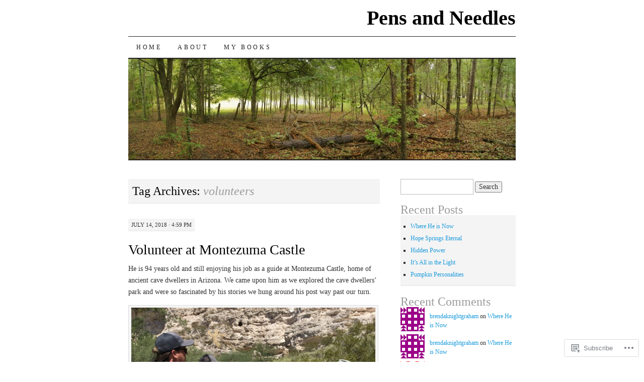

--- FILE ---
content_type: text/html; charset=UTF-8
request_url: https://brendaknightgraham.wordpress.com/tag/volunteers/
body_size: 19959
content:
<!DOCTYPE html>
<!--[if IE 7]>
<html id="ie7" lang="en">
<![endif]-->
<!--[if (gt IE 7) | (!IE)]><!-->
<html lang="en">
<!--<![endif]-->
<head>
<meta charset="UTF-8" />
<title>volunteers | Pens and Needles</title>
<link rel="profile" href="http://gmpg.org/xfn/11" />
<link rel="pingback" href="https://brendaknightgraham.wordpress.com/xmlrpc.php" />
<meta name='robots' content='max-image-preview:large' />
<link rel='dns-prefetch' href='//s0.wp.com' />
<link rel="alternate" type="application/rss+xml" title="Pens and Needles &raquo; Feed" href="https://brendaknightgraham.wordpress.com/feed/" />
<link rel="alternate" type="application/rss+xml" title="Pens and Needles &raquo; Comments Feed" href="https://brendaknightgraham.wordpress.com/comments/feed/" />
<link rel="alternate" type="application/rss+xml" title="Pens and Needles &raquo; volunteers Tag Feed" href="https://brendaknightgraham.wordpress.com/tag/volunteers/feed/" />
	<script type="text/javascript">
		/* <![CDATA[ */
		function addLoadEvent(func) {
			var oldonload = window.onload;
			if (typeof window.onload != 'function') {
				window.onload = func;
			} else {
				window.onload = function () {
					oldonload();
					func();
				}
			}
		}
		/* ]]> */
	</script>
	<style id='wp-emoji-styles-inline-css'>

	img.wp-smiley, img.emoji {
		display: inline !important;
		border: none !important;
		box-shadow: none !important;
		height: 1em !important;
		width: 1em !important;
		margin: 0 0.07em !important;
		vertical-align: -0.1em !important;
		background: none !important;
		padding: 0 !important;
	}
/*# sourceURL=wp-emoji-styles-inline-css */
</style>
<link crossorigin='anonymous' rel='stylesheet' id='all-css-2-1' href='/wp-content/plugins/gutenberg-core/v22.4.0/build/styles/block-library/style.min.css?m=1768935615i&cssminify=yes' type='text/css' media='all' />
<style id='wp-block-library-inline-css'>
.has-text-align-justify {
	text-align:justify;
}
.has-text-align-justify{text-align:justify;}

/*# sourceURL=wp-block-library-inline-css */
</style><style id='global-styles-inline-css'>
:root{--wp--preset--aspect-ratio--square: 1;--wp--preset--aspect-ratio--4-3: 4/3;--wp--preset--aspect-ratio--3-4: 3/4;--wp--preset--aspect-ratio--3-2: 3/2;--wp--preset--aspect-ratio--2-3: 2/3;--wp--preset--aspect-ratio--16-9: 16/9;--wp--preset--aspect-ratio--9-16: 9/16;--wp--preset--color--black: #000000;--wp--preset--color--cyan-bluish-gray: #abb8c3;--wp--preset--color--white: #ffffff;--wp--preset--color--pale-pink: #f78da7;--wp--preset--color--vivid-red: #cf2e2e;--wp--preset--color--luminous-vivid-orange: #ff6900;--wp--preset--color--luminous-vivid-amber: #fcb900;--wp--preset--color--light-green-cyan: #7bdcb5;--wp--preset--color--vivid-green-cyan: #00d084;--wp--preset--color--pale-cyan-blue: #8ed1fc;--wp--preset--color--vivid-cyan-blue: #0693e3;--wp--preset--color--vivid-purple: #9b51e0;--wp--preset--gradient--vivid-cyan-blue-to-vivid-purple: linear-gradient(135deg,rgb(6,147,227) 0%,rgb(155,81,224) 100%);--wp--preset--gradient--light-green-cyan-to-vivid-green-cyan: linear-gradient(135deg,rgb(122,220,180) 0%,rgb(0,208,130) 100%);--wp--preset--gradient--luminous-vivid-amber-to-luminous-vivid-orange: linear-gradient(135deg,rgb(252,185,0) 0%,rgb(255,105,0) 100%);--wp--preset--gradient--luminous-vivid-orange-to-vivid-red: linear-gradient(135deg,rgb(255,105,0) 0%,rgb(207,46,46) 100%);--wp--preset--gradient--very-light-gray-to-cyan-bluish-gray: linear-gradient(135deg,rgb(238,238,238) 0%,rgb(169,184,195) 100%);--wp--preset--gradient--cool-to-warm-spectrum: linear-gradient(135deg,rgb(74,234,220) 0%,rgb(151,120,209) 20%,rgb(207,42,186) 40%,rgb(238,44,130) 60%,rgb(251,105,98) 80%,rgb(254,248,76) 100%);--wp--preset--gradient--blush-light-purple: linear-gradient(135deg,rgb(255,206,236) 0%,rgb(152,150,240) 100%);--wp--preset--gradient--blush-bordeaux: linear-gradient(135deg,rgb(254,205,165) 0%,rgb(254,45,45) 50%,rgb(107,0,62) 100%);--wp--preset--gradient--luminous-dusk: linear-gradient(135deg,rgb(255,203,112) 0%,rgb(199,81,192) 50%,rgb(65,88,208) 100%);--wp--preset--gradient--pale-ocean: linear-gradient(135deg,rgb(255,245,203) 0%,rgb(182,227,212) 50%,rgb(51,167,181) 100%);--wp--preset--gradient--electric-grass: linear-gradient(135deg,rgb(202,248,128) 0%,rgb(113,206,126) 100%);--wp--preset--gradient--midnight: linear-gradient(135deg,rgb(2,3,129) 0%,rgb(40,116,252) 100%);--wp--preset--font-size--small: 13px;--wp--preset--font-size--medium: 20px;--wp--preset--font-size--large: 36px;--wp--preset--font-size--x-large: 42px;--wp--preset--font-family--albert-sans: 'Albert Sans', sans-serif;--wp--preset--font-family--alegreya: Alegreya, serif;--wp--preset--font-family--arvo: Arvo, serif;--wp--preset--font-family--bodoni-moda: 'Bodoni Moda', serif;--wp--preset--font-family--bricolage-grotesque: 'Bricolage Grotesque', sans-serif;--wp--preset--font-family--cabin: Cabin, sans-serif;--wp--preset--font-family--chivo: Chivo, sans-serif;--wp--preset--font-family--commissioner: Commissioner, sans-serif;--wp--preset--font-family--cormorant: Cormorant, serif;--wp--preset--font-family--courier-prime: 'Courier Prime', monospace;--wp--preset--font-family--crimson-pro: 'Crimson Pro', serif;--wp--preset--font-family--dm-mono: 'DM Mono', monospace;--wp--preset--font-family--dm-sans: 'DM Sans', sans-serif;--wp--preset--font-family--dm-serif-display: 'DM Serif Display', serif;--wp--preset--font-family--domine: Domine, serif;--wp--preset--font-family--eb-garamond: 'EB Garamond', serif;--wp--preset--font-family--epilogue: Epilogue, sans-serif;--wp--preset--font-family--fahkwang: Fahkwang, sans-serif;--wp--preset--font-family--figtree: Figtree, sans-serif;--wp--preset--font-family--fira-sans: 'Fira Sans', sans-serif;--wp--preset--font-family--fjalla-one: 'Fjalla One', sans-serif;--wp--preset--font-family--fraunces: Fraunces, serif;--wp--preset--font-family--gabarito: Gabarito, system-ui;--wp--preset--font-family--ibm-plex-mono: 'IBM Plex Mono', monospace;--wp--preset--font-family--ibm-plex-sans: 'IBM Plex Sans', sans-serif;--wp--preset--font-family--ibarra-real-nova: 'Ibarra Real Nova', serif;--wp--preset--font-family--instrument-serif: 'Instrument Serif', serif;--wp--preset--font-family--inter: Inter, sans-serif;--wp--preset--font-family--josefin-sans: 'Josefin Sans', sans-serif;--wp--preset--font-family--jost: Jost, sans-serif;--wp--preset--font-family--libre-baskerville: 'Libre Baskerville', serif;--wp--preset--font-family--libre-franklin: 'Libre Franklin', sans-serif;--wp--preset--font-family--literata: Literata, serif;--wp--preset--font-family--lora: Lora, serif;--wp--preset--font-family--merriweather: Merriweather, serif;--wp--preset--font-family--montserrat: Montserrat, sans-serif;--wp--preset--font-family--newsreader: Newsreader, serif;--wp--preset--font-family--noto-sans-mono: 'Noto Sans Mono', sans-serif;--wp--preset--font-family--nunito: Nunito, sans-serif;--wp--preset--font-family--open-sans: 'Open Sans', sans-serif;--wp--preset--font-family--overpass: Overpass, sans-serif;--wp--preset--font-family--pt-serif: 'PT Serif', serif;--wp--preset--font-family--petrona: Petrona, serif;--wp--preset--font-family--piazzolla: Piazzolla, serif;--wp--preset--font-family--playfair-display: 'Playfair Display', serif;--wp--preset--font-family--plus-jakarta-sans: 'Plus Jakarta Sans', sans-serif;--wp--preset--font-family--poppins: Poppins, sans-serif;--wp--preset--font-family--raleway: Raleway, sans-serif;--wp--preset--font-family--roboto: Roboto, sans-serif;--wp--preset--font-family--roboto-slab: 'Roboto Slab', serif;--wp--preset--font-family--rubik: Rubik, sans-serif;--wp--preset--font-family--rufina: Rufina, serif;--wp--preset--font-family--sora: Sora, sans-serif;--wp--preset--font-family--source-sans-3: 'Source Sans 3', sans-serif;--wp--preset--font-family--source-serif-4: 'Source Serif 4', serif;--wp--preset--font-family--space-mono: 'Space Mono', monospace;--wp--preset--font-family--syne: Syne, sans-serif;--wp--preset--font-family--texturina: Texturina, serif;--wp--preset--font-family--urbanist: Urbanist, sans-serif;--wp--preset--font-family--work-sans: 'Work Sans', sans-serif;--wp--preset--spacing--20: 0.44rem;--wp--preset--spacing--30: 0.67rem;--wp--preset--spacing--40: 1rem;--wp--preset--spacing--50: 1.5rem;--wp--preset--spacing--60: 2.25rem;--wp--preset--spacing--70: 3.38rem;--wp--preset--spacing--80: 5.06rem;--wp--preset--shadow--natural: 6px 6px 9px rgba(0, 0, 0, 0.2);--wp--preset--shadow--deep: 12px 12px 50px rgba(0, 0, 0, 0.4);--wp--preset--shadow--sharp: 6px 6px 0px rgba(0, 0, 0, 0.2);--wp--preset--shadow--outlined: 6px 6px 0px -3px rgb(255, 255, 255), 6px 6px rgb(0, 0, 0);--wp--preset--shadow--crisp: 6px 6px 0px rgb(0, 0, 0);}:where(body) { margin: 0; }:where(.is-layout-flex){gap: 0.5em;}:where(.is-layout-grid){gap: 0.5em;}body .is-layout-flex{display: flex;}.is-layout-flex{flex-wrap: wrap;align-items: center;}.is-layout-flex > :is(*, div){margin: 0;}body .is-layout-grid{display: grid;}.is-layout-grid > :is(*, div){margin: 0;}body{padding-top: 0px;padding-right: 0px;padding-bottom: 0px;padding-left: 0px;}:root :where(.wp-element-button, .wp-block-button__link){background-color: #32373c;border-width: 0;color: #fff;font-family: inherit;font-size: inherit;font-style: inherit;font-weight: inherit;letter-spacing: inherit;line-height: inherit;padding-top: calc(0.667em + 2px);padding-right: calc(1.333em + 2px);padding-bottom: calc(0.667em + 2px);padding-left: calc(1.333em + 2px);text-decoration: none;text-transform: inherit;}.has-black-color{color: var(--wp--preset--color--black) !important;}.has-cyan-bluish-gray-color{color: var(--wp--preset--color--cyan-bluish-gray) !important;}.has-white-color{color: var(--wp--preset--color--white) !important;}.has-pale-pink-color{color: var(--wp--preset--color--pale-pink) !important;}.has-vivid-red-color{color: var(--wp--preset--color--vivid-red) !important;}.has-luminous-vivid-orange-color{color: var(--wp--preset--color--luminous-vivid-orange) !important;}.has-luminous-vivid-amber-color{color: var(--wp--preset--color--luminous-vivid-amber) !important;}.has-light-green-cyan-color{color: var(--wp--preset--color--light-green-cyan) !important;}.has-vivid-green-cyan-color{color: var(--wp--preset--color--vivid-green-cyan) !important;}.has-pale-cyan-blue-color{color: var(--wp--preset--color--pale-cyan-blue) !important;}.has-vivid-cyan-blue-color{color: var(--wp--preset--color--vivid-cyan-blue) !important;}.has-vivid-purple-color{color: var(--wp--preset--color--vivid-purple) !important;}.has-black-background-color{background-color: var(--wp--preset--color--black) !important;}.has-cyan-bluish-gray-background-color{background-color: var(--wp--preset--color--cyan-bluish-gray) !important;}.has-white-background-color{background-color: var(--wp--preset--color--white) !important;}.has-pale-pink-background-color{background-color: var(--wp--preset--color--pale-pink) !important;}.has-vivid-red-background-color{background-color: var(--wp--preset--color--vivid-red) !important;}.has-luminous-vivid-orange-background-color{background-color: var(--wp--preset--color--luminous-vivid-orange) !important;}.has-luminous-vivid-amber-background-color{background-color: var(--wp--preset--color--luminous-vivid-amber) !important;}.has-light-green-cyan-background-color{background-color: var(--wp--preset--color--light-green-cyan) !important;}.has-vivid-green-cyan-background-color{background-color: var(--wp--preset--color--vivid-green-cyan) !important;}.has-pale-cyan-blue-background-color{background-color: var(--wp--preset--color--pale-cyan-blue) !important;}.has-vivid-cyan-blue-background-color{background-color: var(--wp--preset--color--vivid-cyan-blue) !important;}.has-vivid-purple-background-color{background-color: var(--wp--preset--color--vivid-purple) !important;}.has-black-border-color{border-color: var(--wp--preset--color--black) !important;}.has-cyan-bluish-gray-border-color{border-color: var(--wp--preset--color--cyan-bluish-gray) !important;}.has-white-border-color{border-color: var(--wp--preset--color--white) !important;}.has-pale-pink-border-color{border-color: var(--wp--preset--color--pale-pink) !important;}.has-vivid-red-border-color{border-color: var(--wp--preset--color--vivid-red) !important;}.has-luminous-vivid-orange-border-color{border-color: var(--wp--preset--color--luminous-vivid-orange) !important;}.has-luminous-vivid-amber-border-color{border-color: var(--wp--preset--color--luminous-vivid-amber) !important;}.has-light-green-cyan-border-color{border-color: var(--wp--preset--color--light-green-cyan) !important;}.has-vivid-green-cyan-border-color{border-color: var(--wp--preset--color--vivid-green-cyan) !important;}.has-pale-cyan-blue-border-color{border-color: var(--wp--preset--color--pale-cyan-blue) !important;}.has-vivid-cyan-blue-border-color{border-color: var(--wp--preset--color--vivid-cyan-blue) !important;}.has-vivid-purple-border-color{border-color: var(--wp--preset--color--vivid-purple) !important;}.has-vivid-cyan-blue-to-vivid-purple-gradient-background{background: var(--wp--preset--gradient--vivid-cyan-blue-to-vivid-purple) !important;}.has-light-green-cyan-to-vivid-green-cyan-gradient-background{background: var(--wp--preset--gradient--light-green-cyan-to-vivid-green-cyan) !important;}.has-luminous-vivid-amber-to-luminous-vivid-orange-gradient-background{background: var(--wp--preset--gradient--luminous-vivid-amber-to-luminous-vivid-orange) !important;}.has-luminous-vivid-orange-to-vivid-red-gradient-background{background: var(--wp--preset--gradient--luminous-vivid-orange-to-vivid-red) !important;}.has-very-light-gray-to-cyan-bluish-gray-gradient-background{background: var(--wp--preset--gradient--very-light-gray-to-cyan-bluish-gray) !important;}.has-cool-to-warm-spectrum-gradient-background{background: var(--wp--preset--gradient--cool-to-warm-spectrum) !important;}.has-blush-light-purple-gradient-background{background: var(--wp--preset--gradient--blush-light-purple) !important;}.has-blush-bordeaux-gradient-background{background: var(--wp--preset--gradient--blush-bordeaux) !important;}.has-luminous-dusk-gradient-background{background: var(--wp--preset--gradient--luminous-dusk) !important;}.has-pale-ocean-gradient-background{background: var(--wp--preset--gradient--pale-ocean) !important;}.has-electric-grass-gradient-background{background: var(--wp--preset--gradient--electric-grass) !important;}.has-midnight-gradient-background{background: var(--wp--preset--gradient--midnight) !important;}.has-small-font-size{font-size: var(--wp--preset--font-size--small) !important;}.has-medium-font-size{font-size: var(--wp--preset--font-size--medium) !important;}.has-large-font-size{font-size: var(--wp--preset--font-size--large) !important;}.has-x-large-font-size{font-size: var(--wp--preset--font-size--x-large) !important;}.has-albert-sans-font-family{font-family: var(--wp--preset--font-family--albert-sans) !important;}.has-alegreya-font-family{font-family: var(--wp--preset--font-family--alegreya) !important;}.has-arvo-font-family{font-family: var(--wp--preset--font-family--arvo) !important;}.has-bodoni-moda-font-family{font-family: var(--wp--preset--font-family--bodoni-moda) !important;}.has-bricolage-grotesque-font-family{font-family: var(--wp--preset--font-family--bricolage-grotesque) !important;}.has-cabin-font-family{font-family: var(--wp--preset--font-family--cabin) !important;}.has-chivo-font-family{font-family: var(--wp--preset--font-family--chivo) !important;}.has-commissioner-font-family{font-family: var(--wp--preset--font-family--commissioner) !important;}.has-cormorant-font-family{font-family: var(--wp--preset--font-family--cormorant) !important;}.has-courier-prime-font-family{font-family: var(--wp--preset--font-family--courier-prime) !important;}.has-crimson-pro-font-family{font-family: var(--wp--preset--font-family--crimson-pro) !important;}.has-dm-mono-font-family{font-family: var(--wp--preset--font-family--dm-mono) !important;}.has-dm-sans-font-family{font-family: var(--wp--preset--font-family--dm-sans) !important;}.has-dm-serif-display-font-family{font-family: var(--wp--preset--font-family--dm-serif-display) !important;}.has-domine-font-family{font-family: var(--wp--preset--font-family--domine) !important;}.has-eb-garamond-font-family{font-family: var(--wp--preset--font-family--eb-garamond) !important;}.has-epilogue-font-family{font-family: var(--wp--preset--font-family--epilogue) !important;}.has-fahkwang-font-family{font-family: var(--wp--preset--font-family--fahkwang) !important;}.has-figtree-font-family{font-family: var(--wp--preset--font-family--figtree) !important;}.has-fira-sans-font-family{font-family: var(--wp--preset--font-family--fira-sans) !important;}.has-fjalla-one-font-family{font-family: var(--wp--preset--font-family--fjalla-one) !important;}.has-fraunces-font-family{font-family: var(--wp--preset--font-family--fraunces) !important;}.has-gabarito-font-family{font-family: var(--wp--preset--font-family--gabarito) !important;}.has-ibm-plex-mono-font-family{font-family: var(--wp--preset--font-family--ibm-plex-mono) !important;}.has-ibm-plex-sans-font-family{font-family: var(--wp--preset--font-family--ibm-plex-sans) !important;}.has-ibarra-real-nova-font-family{font-family: var(--wp--preset--font-family--ibarra-real-nova) !important;}.has-instrument-serif-font-family{font-family: var(--wp--preset--font-family--instrument-serif) !important;}.has-inter-font-family{font-family: var(--wp--preset--font-family--inter) !important;}.has-josefin-sans-font-family{font-family: var(--wp--preset--font-family--josefin-sans) !important;}.has-jost-font-family{font-family: var(--wp--preset--font-family--jost) !important;}.has-libre-baskerville-font-family{font-family: var(--wp--preset--font-family--libre-baskerville) !important;}.has-libre-franklin-font-family{font-family: var(--wp--preset--font-family--libre-franklin) !important;}.has-literata-font-family{font-family: var(--wp--preset--font-family--literata) !important;}.has-lora-font-family{font-family: var(--wp--preset--font-family--lora) !important;}.has-merriweather-font-family{font-family: var(--wp--preset--font-family--merriweather) !important;}.has-montserrat-font-family{font-family: var(--wp--preset--font-family--montserrat) !important;}.has-newsreader-font-family{font-family: var(--wp--preset--font-family--newsreader) !important;}.has-noto-sans-mono-font-family{font-family: var(--wp--preset--font-family--noto-sans-mono) !important;}.has-nunito-font-family{font-family: var(--wp--preset--font-family--nunito) !important;}.has-open-sans-font-family{font-family: var(--wp--preset--font-family--open-sans) !important;}.has-overpass-font-family{font-family: var(--wp--preset--font-family--overpass) !important;}.has-pt-serif-font-family{font-family: var(--wp--preset--font-family--pt-serif) !important;}.has-petrona-font-family{font-family: var(--wp--preset--font-family--petrona) !important;}.has-piazzolla-font-family{font-family: var(--wp--preset--font-family--piazzolla) !important;}.has-playfair-display-font-family{font-family: var(--wp--preset--font-family--playfair-display) !important;}.has-plus-jakarta-sans-font-family{font-family: var(--wp--preset--font-family--plus-jakarta-sans) !important;}.has-poppins-font-family{font-family: var(--wp--preset--font-family--poppins) !important;}.has-raleway-font-family{font-family: var(--wp--preset--font-family--raleway) !important;}.has-roboto-font-family{font-family: var(--wp--preset--font-family--roboto) !important;}.has-roboto-slab-font-family{font-family: var(--wp--preset--font-family--roboto-slab) !important;}.has-rubik-font-family{font-family: var(--wp--preset--font-family--rubik) !important;}.has-rufina-font-family{font-family: var(--wp--preset--font-family--rufina) !important;}.has-sora-font-family{font-family: var(--wp--preset--font-family--sora) !important;}.has-source-sans-3-font-family{font-family: var(--wp--preset--font-family--source-sans-3) !important;}.has-source-serif-4-font-family{font-family: var(--wp--preset--font-family--source-serif-4) !important;}.has-space-mono-font-family{font-family: var(--wp--preset--font-family--space-mono) !important;}.has-syne-font-family{font-family: var(--wp--preset--font-family--syne) !important;}.has-texturina-font-family{font-family: var(--wp--preset--font-family--texturina) !important;}.has-urbanist-font-family{font-family: var(--wp--preset--font-family--urbanist) !important;}.has-work-sans-font-family{font-family: var(--wp--preset--font-family--work-sans) !important;}
/*# sourceURL=global-styles-inline-css */
</style>

<style id='classic-theme-styles-inline-css'>
.wp-block-button__link{background-color:#32373c;border-radius:9999px;box-shadow:none;color:#fff;font-size:1.125em;padding:calc(.667em + 2px) calc(1.333em + 2px);text-decoration:none}.wp-block-file__button{background:#32373c;color:#fff}.wp-block-accordion-heading{margin:0}.wp-block-accordion-heading__toggle{background-color:inherit!important;color:inherit!important}.wp-block-accordion-heading__toggle:not(:focus-visible){outline:none}.wp-block-accordion-heading__toggle:focus,.wp-block-accordion-heading__toggle:hover{background-color:inherit!important;border:none;box-shadow:none;color:inherit;padding:var(--wp--preset--spacing--20,1em) 0;text-decoration:none}.wp-block-accordion-heading__toggle:focus-visible{outline:auto;outline-offset:0}
/*# sourceURL=/wp-content/plugins/gutenberg-core/v22.4.0/build/styles/block-library/classic.min.css */
</style>
<link crossorigin='anonymous' rel='stylesheet' id='all-css-4-1' href='/_static/??-eJyFj10KwkAMhC9kGtYWrQ/iWbrbWFf3j83W4u1NEbQi1JeQDPMNGZwSmBgKhYLJjYMNjCZqF82NcVuptlLA1idHkOleNdhbLm8HcHk4qgzzBhdBfoRPVibRferK7PDU244cebGtYVMSBrROmZhBprejh3IRkH+4l4xp1JisMzlO+PevTNJgkHVAcS3ONWigCNK7KzaGrwPOrrN5Rk/+qPaN2h3qum6vT2dzgcg=&cssminify=yes' type='text/css' media='all' />
<style id='jetpack-global-styles-frontend-style-inline-css'>
:root { --font-headings: unset; --font-base: unset; --font-headings-default: -apple-system,BlinkMacSystemFont,"Segoe UI",Roboto,Oxygen-Sans,Ubuntu,Cantarell,"Helvetica Neue",sans-serif; --font-base-default: -apple-system,BlinkMacSystemFont,"Segoe UI",Roboto,Oxygen-Sans,Ubuntu,Cantarell,"Helvetica Neue",sans-serif;}
/*# sourceURL=jetpack-global-styles-frontend-style-inline-css */
</style>
<link crossorigin='anonymous' rel='stylesheet' id='all-css-6-1' href='/wp-content/themes/h4/global.css?m=1420737423i&cssminify=yes' type='text/css' media='all' />
<script type="text/javascript" id="wpcom-actionbar-placeholder-js-extra">
/* <![CDATA[ */
var actionbardata = {"siteID":"60170065","postID":"0","siteURL":"https://brendaknightgraham.wordpress.com","xhrURL":"https://brendaknightgraham.wordpress.com/wp-admin/admin-ajax.php","nonce":"dabdc66892","isLoggedIn":"","statusMessage":"","subsEmailDefault":"instantly","proxyScriptUrl":"https://s0.wp.com/wp-content/js/wpcom-proxy-request.js?m=1513050504i&amp;ver=20211021","i18n":{"followedText":"New posts from this site will now appear in your \u003Ca href=\"https://wordpress.com/reader\"\u003EReader\u003C/a\u003E","foldBar":"Collapse this bar","unfoldBar":"Expand this bar","shortLinkCopied":"Shortlink copied to clipboard."}};
//# sourceURL=wpcom-actionbar-placeholder-js-extra
/* ]]> */
</script>
<script type="text/javascript" id="jetpack-mu-wpcom-settings-js-before">
/* <![CDATA[ */
var JETPACK_MU_WPCOM_SETTINGS = {"assetsUrl":"https://s0.wp.com/wp-content/mu-plugins/jetpack-mu-wpcom-plugin/sun/jetpack_vendor/automattic/jetpack-mu-wpcom/src/build/"};
//# sourceURL=jetpack-mu-wpcom-settings-js-before
/* ]]> */
</script>
<script crossorigin='anonymous' type='text/javascript'  src='/wp-content/js/rlt-proxy.js?m=1720530689i'></script>
<script type="text/javascript" id="rlt-proxy-js-after">
/* <![CDATA[ */
	rltInitialize( {"token":null,"iframeOrigins":["https:\/\/widgets.wp.com"]} );
//# sourceURL=rlt-proxy-js-after
/* ]]> */
</script>
<link rel="EditURI" type="application/rsd+xml" title="RSD" href="https://brendaknightgraham.wordpress.com/xmlrpc.php?rsd" />
<meta name="generator" content="WordPress.com" />

<!-- Jetpack Open Graph Tags -->
<meta property="og:type" content="website" />
<meta property="og:title" content="volunteers &#8211; Pens and Needles" />
<meta property="og:url" content="https://brendaknightgraham.wordpress.com/tag/volunteers/" />
<meta property="og:site_name" content="Pens and Needles" />
<meta property="og:image" content="https://s0.wp.com/i/blank.jpg?m=1383295312i" />
<meta property="og:image:width" content="200" />
<meta property="og:image:height" content="200" />
<meta property="og:image:alt" content="" />
<meta property="og:locale" content="en_US" />
<meta property="fb:app_id" content="249643311490" />

<!-- End Jetpack Open Graph Tags -->
<link rel="shortcut icon" type="image/x-icon" href="https://s0.wp.com/i/favicon.ico?m=1713425267i" sizes="16x16 24x24 32x32 48x48" />
<link rel="icon" type="image/x-icon" href="https://s0.wp.com/i/favicon.ico?m=1713425267i" sizes="16x16 24x24 32x32 48x48" />
<link rel="apple-touch-icon" href="https://s0.wp.com/i/webclip.png?m=1713868326i" />
<link rel='openid.server' href='https://brendaknightgraham.wordpress.com/?openidserver=1' />
<link rel='openid.delegate' href='https://brendaknightgraham.wordpress.com/' />
<link rel="search" type="application/opensearchdescription+xml" href="https://brendaknightgraham.wordpress.com/osd.xml" title="Pens and Needles" />
<link rel="search" type="application/opensearchdescription+xml" href="https://s1.wp.com/opensearch.xml" title="WordPress.com" />
<style type="text/css">.recentcomments a{display:inline !important;padding:0 !important;margin:0 !important;}</style>		<style type="text/css">
			.recentcomments a {
				display: inline !important;
				padding: 0 !important;
				margin: 0 !important;
			}

			table.recentcommentsavatartop img.avatar, table.recentcommentsavatarend img.avatar {
				border: 0px;
				margin: 0;
			}

			table.recentcommentsavatartop a, table.recentcommentsavatarend a {
				border: 0px !important;
				background-color: transparent !important;
			}

			td.recentcommentsavatarend, td.recentcommentsavatartop {
				padding: 0px 0px 1px 0px;
				margin: 0px;
			}

			td.recentcommentstextend {
				border: none !important;
				padding: 0px 0px 2px 10px;
			}

			.rtl td.recentcommentstextend {
				padding: 0px 10px 2px 0px;
			}

			td.recentcommentstexttop {
				border: none;
				padding: 0px 0px 0px 10px;
			}

			.rtl td.recentcommentstexttop {
				padding: 0px 10px 0px 0px;
			}
		</style>
		<meta name="description" content="Posts about volunteers written by brendaknightgraham" />
<style type="text/css" id="custom-colors-css">body, .infinite-scroll .infinite-loader { color: #333333;}
.entry-content h3, #wrapper .sticky .entry-content h3 { color: #333333;}
blockquote { color: #333333;}
#wrapper .sticky .entry-content,#wrapper .entry-meta,#wrapper .entry-links,#wrapper .widget ul,#wrapper .entry-meta a,#wrapper .entry-links a, #wrapper .widget ul a, .entry-meta a, .page-link a:link, .page-link a:visited { color: #333333;}
body #wrapper, #wrapper .infinite-scroll .infinite-loader { color: #333333;}
#wrapper .entry-content h3 { color: #333333;}
#wrapper .page-link a:link, #wrapper .page-link a:visited { color: #333333;}
#nav a { color: #222222;}
#wrapper #nav a { color: #222222;}
#wrapper #nav ul ul a { color: #919191;}
.sidebar-list h2 { color: #6D6D6D;}
#nav .current_page_item a, #nav li:hover > a, #nav ul ul *:hover > a { color: #FFFFFF;}
#wrapper #nav .current_page_item a, #wrapper #nav li:hover > a, #wrapper #nav ul ul *:hover > a { color: #FFFFFF;}
.entry-title a { color: #000000;}
.page-link, .page-title, #site-title a { color: #000000;}
#wrapper .entry-title a { color: #000000;}
#wrapper .page-link, #wrapper #site-title a { color: #000000;}
body, .sticky .page-link a { background-color: #FFFFFF;}
.sticky .entry-content, .entry-links, .widget ul, blockquote, .page-title, .entry-meta, #infinite-handle span { background-color: #F4F4F4;}
.sticky .entry-content, .entry-links, .widget ul, blockquote, .page-title, .entry-meta, .sticky .page-link a { border-bottom-color: #E5E5E5;}
#infinite-handle span { border-color: #E5E5E5;}
.widget-title, .page-title span { color: #9B9B9B;}
#wrapper .widget-title { color: #6D6D6D;}
.sticky .entry-links { border-top-color: #FFFFFF;}
</style>
<link crossorigin='anonymous' rel='stylesheet' id='all-css-0-3' href='/_static/??-eJyNjM0KgzAQBl9I/ag/lR6KjyK6LhJNNsHN4uuXQuvZ4wzD4EwlRcksGcHK5G11otg4p4n2H0NNMDohzD7SrtDTJT4qUi1wexDiYp4VNB3RlP3V/MX3N4T3o++aun892277AK5vOq4=&cssminify=yes' type='text/css' media='all' />
</head>

<body class="archive tag tag-volunteers tag-35842 wp-theme-pubpilcrow customizer-styles-applied two-column content-sidebar color-light jetpack-reblog-enabled custom-colors">
<div id="container" class="hfeed">
	<div id="page" class="blog">
		<div id="header">
						<div id="site-title">
				<span>
					<a href="https://brendaknightgraham.wordpress.com/" title="Pens and Needles" rel="home">Pens and Needles</a>
				</span>
			</div>

			<div id="nav" role="navigation">
			  				<div class="skip-link screen-reader-text"><a href="#content" title="Skip to content">Skip to content</a></div>
								<div class="menu"><ul>
<li ><a href="https://brendaknightgraham.wordpress.com/">Home</a></li><li class="page_item page-item-1"><a href="https://brendaknightgraham.wordpress.com/about/">About</a></li>
<li class="page_item page-item-145 page_item_has_children"><a href="https://brendaknightgraham.wordpress.com/my-books/">My Books</a></li>
</ul></div>
			</div><!-- #nav -->

			<div id="pic">
				<a href="https://brendaknightgraham.wordpress.com/" rel="home">
										<img src="https://brendaknightgraham.wordpress.com/wp-content/uploads/2014/01/cropped-woods_corner_by_ejordanphoto-d6lz8ng.jpg" width="770" height="200" alt="" />
								</a>
			</div><!-- #pic -->
		</div><!-- #header -->

		<div id="content-box">

<div id="content-container">
	<div id="content" role="main">

		<h1 class="page-title archive-head">
			Tag Archives: <span>volunteers</span>		</h1>

		
<div id="post-4329" class="post-4329 post type-post status-publish format-standard hentry category-nature category-travel tag-arizona tag-cliff-dwellers tag-indians-and-hunting tag-montezuma-castle tag-national-park-service tag-prickly-pear tag-volunteers">
	<div class="entry-meta">

		July 14, 2018 &middot; 4:59 pm	</div><!-- .entry-meta -->

	<h2 class="entry-title"><a href="https://brendaknightgraham.wordpress.com/2018/07/14/volunteer-at-montezuma-castle/" rel="bookmark">Volunteer at Montezuma&nbsp;Castle</a></h2>	<div class="entry entry-content">
		<p>He is 94 years old and still enjoying his job as a guide at Montezuma Castle, home of ancient cave dwellers in Arizona. We came upon him as we explored the cave dwellers&#8217; park and were so fascinated by his stories we hung around his post way past our turn.</p>
<div data-shortcode="caption" id="attachment_4331" style="width: 3274px" class="wp-caption alignnone"><img aria-describedby="caption-attachment-4331" data-attachment-id="4331" data-permalink="https://brendaknightgraham.wordpress.com/2018/07/14/volunteer-at-montezuma-castle/img_0810/" data-orig-file="https://brendaknightgraham.wordpress.com/wp-content/uploads/2018/07/img_0810.jpg" data-orig-size="3264,2448" data-comments-opened="1" data-image-meta="{&quot;aperture&quot;:&quot;2.4&quot;,&quot;credit&quot;:&quot;&quot;,&quot;camera&quot;:&quot;iPad Air 2&quot;,&quot;caption&quot;:&quot;&quot;,&quot;created_timestamp&quot;:&quot;1530613783&quot;,&quot;copyright&quot;:&quot;&quot;,&quot;focal_length&quot;:&quot;3.3&quot;,&quot;iso&quot;:&quot;25&quot;,&quot;shutter_speed&quot;:&quot;0.00052798310454065&quot;,&quot;title&quot;:&quot;&quot;,&quot;orientation&quot;:&quot;1&quot;,&quot;latitude&quot;:&quot;34.6121&quot;,&quot;longitude&quot;:&quot;-111.841675&quot;}" data-image-title="IMG_0810" data-image-description="" data-image-caption="" data-medium-file="https://brendaknightgraham.wordpress.com/wp-content/uploads/2018/07/img_0810.jpg?w=300" data-large-file="https://brendaknightgraham.wordpress.com/wp-content/uploads/2018/07/img_0810.jpg?w=500" class="alignnone size-full wp-image-4331" src="https://brendaknightgraham.wordpress.com/wp-content/uploads/2018/07/img_0810.jpg?w=500" alt="IMG_0810"   srcset="https://brendaknightgraham.wordpress.com/wp-content/uploads/2018/07/img_0810.jpg 3264w, https://brendaknightgraham.wordpress.com/wp-content/uploads/2018/07/img_0810.jpg?w=150&amp;h=113 150w, https://brendaknightgraham.wordpress.com/wp-content/uploads/2018/07/img_0810.jpg?w=300&amp;h=225 300w, https://brendaknightgraham.wordpress.com/wp-content/uploads/2018/07/img_0810.jpg?w=768&amp;h=576 768w, https://brendaknightgraham.wordpress.com/wp-content/uploads/2018/07/img_0810.jpg?w=1024&amp;h=768 1024w, https://brendaknightgraham.wordpress.com/wp-content/uploads/2018/07/img_0810.jpg?w=1440&amp;h=1080 1440w" sizes="(max-width: 3264px) 100vw, 3264px" /><p id="caption-attachment-4331" class="wp-caption-text">Charles and Will talking to our 94 year old guide</p></div>
<p>He readily took time to explain to us what we&#8217;d see if we could climb far up the limestone cliff and enter one of the caves occupied six centuries ago by people seeking safety from marauding neighbors. Yes, we would see hieroglyphics and handprints of the women and children who plastered the walls periodically. We would see various rooms and added ledges. We would see storage areas where the folks placed their dried meats and vegetables.</p>
<p>This tough yet amazingly smooth-faced gentleman explained how the cave dwellers lived. The women worked the crops and kept the home caves while the men went hunting. The hunt was not over in a few days. During the weeks or months they were gone, the women had to pull the ladders up the cliffs each night to keep enemies away. The cliffs are high and sheer.</p>
<p>Our guide waxed very enthusiastic describing the mens&#8217; hunt. First, they had to secure a supply of salt mined from a deposit a few miles away. Then, armed with sharp knives and some jerky from the last hunt, they would strike out to find game. They might have to walk many miles before they found anything. When they made a kill of antelope, lion, or bison, rabbit, bear, or muskrat, they had to butcher, salt and dry the meat into portions that would keep. This took weeks, even months.</p>
<p>He went on to tell us there were inner storage chambers which could only be entered through a hole in a cave. This is where they kept some of their supplies. Our guide himself some years ago, heard about a hieroglyphic sample in one of those underground storage rooms and proposed to fellow workers that they put him down through the hole so he could take a picture. He isn&#8217;t a very large man but even so his going down became quite difficult. His helpers were lowering him by his hands until the opening narrowed so much he had to release one hand and wiggle himself on down. He took the picture, he said, and then faced the challenge of climbing back out.</p>
<p>Before we could hear the end of his climbing-out story, our guide was surrounded by a new group of interested inquirers and we had to move on. We only heard a chuckle as it was implied he might have had to strip and grease himself from head to toe.</p>
<p>In the midst of his very in-depth explanation of early Indians&#8217; life, this gentleman told us a little about himself. He had retired because his wife had begun falling and he felt he needed to stay close to her. Then he grinned as he pulled a small electronic device from his pocket. &#8220;I found this miracle solution to our problem. She can buzz me on this and I&#8217;ll go straight home. I think she was as pleased as I was to get me out of the house again.&#8221; He went on to tell us how he drives himself to the park and walks a good distance every day, maybe only a couple of miles as compared to five before his retirement. &#8220;These young people in their seventies,&#8221; he said, &#8220;don&#8217;t exercise enough and they get old way too young.&#8221;</p>
<div data-shortcode="caption" id="attachment_4332" style="width: 2458px" class="wp-caption alignnone"><img aria-describedby="caption-attachment-4332" data-attachment-id="4332" data-permalink="https://brendaknightgraham.wordpress.com/2018/07/14/volunteer-at-montezuma-castle/img_0822/" data-orig-file="https://brendaknightgraham.wordpress.com/wp-content/uploads/2018/07/img_0822.jpg" data-orig-size="2448,3264" data-comments-opened="1" data-image-meta="{&quot;aperture&quot;:&quot;2.4&quot;,&quot;credit&quot;:&quot;&quot;,&quot;camera&quot;:&quot;iPad Air 2&quot;,&quot;caption&quot;:&quot;&quot;,&quot;created_timestamp&quot;:&quot;1530616278&quot;,&quot;copyright&quot;:&quot;&quot;,&quot;focal_length&quot;:&quot;3.3&quot;,&quot;iso&quot;:&quot;25&quot;,&quot;shutter_speed&quot;:&quot;0.0010559662090813&quot;,&quot;title&quot;:&quot;&quot;,&quot;orientation&quot;:&quot;1&quot;,&quot;latitude&quot;:&quot;34.611769444444&quot;,&quot;longitude&quot;:&quot;-111.84199444444&quot;}" data-image-title="IMG_0822" data-image-description="" data-image-caption="" data-medium-file="https://brendaknightgraham.wordpress.com/wp-content/uploads/2018/07/img_0822.jpg?w=225" data-large-file="https://brendaknightgraham.wordpress.com/wp-content/uploads/2018/07/img_0822.jpg?w=500" class="alignnone size-full wp-image-4332" src="https://brendaknightgraham.wordpress.com/wp-content/uploads/2018/07/img_0822.jpg?w=500" alt="IMG_0822"   srcset="https://brendaknightgraham.wordpress.com/wp-content/uploads/2018/07/img_0822.jpg 2448w, https://brendaknightgraham.wordpress.com/wp-content/uploads/2018/07/img_0822.jpg?w=113&amp;h=150 113w, https://brendaknightgraham.wordpress.com/wp-content/uploads/2018/07/img_0822.jpg?w=225&amp;h=300 225w, https://brendaknightgraham.wordpress.com/wp-content/uploads/2018/07/img_0822.jpg?w=768&amp;h=1024 768w, https://brendaknightgraham.wordpress.com/wp-content/uploads/2018/07/img_0822.jpg?w=1440&amp;h=1920 1440w" sizes="(max-width: 2448px) 100vw, 2448px" /><p id="caption-attachment-4332" class="wp-caption-text">Here are some of us at the Cliffs: Charles,  Nana, Mattie, William Jr., and Thomas in hat</p></div>
<p>Our time at Montezuma Castle National Monument, part of our wonderful National Park Service, was fun for adults and children. The trees and plants were well marked so we learned names of several, or verified our speculations. Shady big sycamores made walking in the Arizona heat more pleasant. Mexican Bird of Paradise was the most colorful in bright orange, but thick growths of pink and cream, yellow and orange lantana invited butterflies to blink amongst them. There were nice sturdy benches where we could sit and gaze up at the lofty Montezuma Castle caves.</p>
<p>The gift shop was, of course, a must before we left. I purchased a jar of prickly pear jelly and some blue corn pancake mix with prickly pear syrup. It was fun trying them out for breakfast this morning while we remembered the cliffs&#8211;and the 94 year old man who made it all so interesting.</p>
			</div><!-- .entry-content -->
	
	<div class="entry-links">
		<p class="comment-number"><a href="https://brendaknightgraham.wordpress.com/2018/07/14/volunteer-at-montezuma-castle/#respond">Leave a comment</a></p>

					<p class="entry-categories tagged">Filed under <a href="https://brendaknightgraham.wordpress.com/category/nature/" rel="category tag">nature</a>, <a href="https://brendaknightgraham.wordpress.com/category/travel/" rel="category tag">travel</a></p>
			<p class="entry-tags tagged">Tagged as <a href="https://brendaknightgraham.wordpress.com/tag/arizona/" rel="tag">Arizona</a>, <a href="https://brendaknightgraham.wordpress.com/tag/cliff-dwellers/" rel="tag">cliff dwellers</a>, <a href="https://brendaknightgraham.wordpress.com/tag/indians-and-hunting/" rel="tag">Indians and hunting</a>, <a href="https://brendaknightgraham.wordpress.com/tag/montezuma-castle/" rel="tag">Montezuma Castle</a>, <a href="https://brendaknightgraham.wordpress.com/tag/national-park-service/" rel="tag">National Park Service</a>, <a href="https://brendaknightgraham.wordpress.com/tag/prickly-pear/" rel="tag">prickly pear</a>, <a href="https://brendaknightgraham.wordpress.com/tag/volunteers/" rel="tag">volunteers</a><br /></p>
			</div><!-- .entry-links -->

</div><!-- #post-## -->


	</div><!-- #content -->
</div><!-- #content-container -->


	<div id="sidebar" class="widget-area" role="complementary">
				<ul class="xoxo sidebar-list">

			<li id="search-2" class="widget widget_search"><form role="search" method="get" id="searchform" class="searchform" action="https://brendaknightgraham.wordpress.com/">
				<div>
					<label class="screen-reader-text" for="s">Search for:</label>
					<input type="text" value="" name="s" id="s" />
					<input type="submit" id="searchsubmit" value="Search" />
				</div>
			</form></li>
		<li id="recent-posts-2" class="widget widget_recent_entries">
		<h3 class="widget-title">Recent Posts</h3>
		<ul>
											<li>
					<a href="https://brendaknightgraham.wordpress.com/2026/01/20/where-he-is-now/">Where He is&nbsp;Now</a>
									</li>
											<li>
					<a href="https://brendaknightgraham.wordpress.com/2025/12/05/hope-springs-eternal/">Hope Springs Eternal</a>
									</li>
											<li>
					<a href="https://brendaknightgraham.wordpress.com/2025/12/03/hidden-power/">Hidden Power</a>
									</li>
											<li>
					<a href="https://brendaknightgraham.wordpress.com/2025/11/05/its-all-in-the-light/">It&#8217;s All in the&nbsp;Light</a>
									</li>
											<li>
					<a href="https://brendaknightgraham.wordpress.com/2025/10/30/pumpkin-personalities/">Pumpkin Personalities</a>
									</li>
					</ul>

		</li><li id="recent-comments-2" class="widget widget_recent_comments"><h3 class="widget-title">Recent Comments</h3>				<table class="recentcommentsavatar" cellspacing="0" cellpadding="0" border="0">
					<tr><td title="brendaknightgraham" class="recentcommentsavatartop" style="height:48px; width:48px;"><a href="https://brendaknightgraham.wordpress.com" rel="nofollow"><img referrerpolicy="no-referrer" alt='brendaknightgraham&#039;s avatar' src='https://2.gravatar.com/avatar/2fa82a20bf1f4530a2744ccfc03ed615a5b5b0c2ae4fa100db95e19ec0e63231?s=48&#038;d=identicon&#038;r=G' srcset='https://2.gravatar.com/avatar/2fa82a20bf1f4530a2744ccfc03ed615a5b5b0c2ae4fa100db95e19ec0e63231?s=48&#038;d=identicon&#038;r=G 1x, https://2.gravatar.com/avatar/2fa82a20bf1f4530a2744ccfc03ed615a5b5b0c2ae4fa100db95e19ec0e63231?s=72&#038;d=identicon&#038;r=G 1.5x, https://2.gravatar.com/avatar/2fa82a20bf1f4530a2744ccfc03ed615a5b5b0c2ae4fa100db95e19ec0e63231?s=96&#038;d=identicon&#038;r=G 2x, https://2.gravatar.com/avatar/2fa82a20bf1f4530a2744ccfc03ed615a5b5b0c2ae4fa100db95e19ec0e63231?s=144&#038;d=identicon&#038;r=G 3x, https://2.gravatar.com/avatar/2fa82a20bf1f4530a2744ccfc03ed615a5b5b0c2ae4fa100db95e19ec0e63231?s=192&#038;d=identicon&#038;r=G 4x' class='avatar avatar-48' height='48' width='48' loading='lazy' decoding='async' /></a></td><td class="recentcommentstexttop" style=""><a href="https://brendaknightgraham.wordpress.com" rel="nofollow">brendaknightgraham</a> on <a href="https://brendaknightgraham.wordpress.com/2026/01/20/where-he-is-now/comment-page-1/#comment-1902">Where He is&nbsp;Now</a></td></tr><tr><td title="brendaknightgraham" class="recentcommentsavatarend" style="height:48px; width:48px;"><a href="https://brendaknightgraham.wordpress.com" rel="nofollow"><img referrerpolicy="no-referrer" alt='brendaknightgraham&#039;s avatar' src='https://2.gravatar.com/avatar/2fa82a20bf1f4530a2744ccfc03ed615a5b5b0c2ae4fa100db95e19ec0e63231?s=48&#038;d=identicon&#038;r=G' srcset='https://2.gravatar.com/avatar/2fa82a20bf1f4530a2744ccfc03ed615a5b5b0c2ae4fa100db95e19ec0e63231?s=48&#038;d=identicon&#038;r=G 1x, https://2.gravatar.com/avatar/2fa82a20bf1f4530a2744ccfc03ed615a5b5b0c2ae4fa100db95e19ec0e63231?s=72&#038;d=identicon&#038;r=G 1.5x, https://2.gravatar.com/avatar/2fa82a20bf1f4530a2744ccfc03ed615a5b5b0c2ae4fa100db95e19ec0e63231?s=96&#038;d=identicon&#038;r=G 2x, https://2.gravatar.com/avatar/2fa82a20bf1f4530a2744ccfc03ed615a5b5b0c2ae4fa100db95e19ec0e63231?s=144&#038;d=identicon&#038;r=G 3x, https://2.gravatar.com/avatar/2fa82a20bf1f4530a2744ccfc03ed615a5b5b0c2ae4fa100db95e19ec0e63231?s=192&#038;d=identicon&#038;r=G 4x' class='avatar avatar-48' height='48' width='48' loading='lazy' decoding='async' /></a></td><td class="recentcommentstextend" style=""><a href="https://brendaknightgraham.wordpress.com" rel="nofollow">brendaknightgraham</a> on <a href="https://brendaknightgraham.wordpress.com/2026/01/20/where-he-is-now/comment-page-1/#comment-1901">Where He is&nbsp;Now</a></td></tr><tr><td title="Mary Poole" class="recentcommentsavatarend" style="height:48px; width:48px;"><img referrerpolicy="no-referrer" alt='Mary Poole&#039;s avatar' src='https://2.gravatar.com/avatar/26e880f4442e183deab0b9a01cb732e7b8721397e751b870308e4938346bae94?s=48&#038;d=identicon&#038;r=G' srcset='https://2.gravatar.com/avatar/26e880f4442e183deab0b9a01cb732e7b8721397e751b870308e4938346bae94?s=48&#038;d=identicon&#038;r=G 1x, https://2.gravatar.com/avatar/26e880f4442e183deab0b9a01cb732e7b8721397e751b870308e4938346bae94?s=72&#038;d=identicon&#038;r=G 1.5x, https://2.gravatar.com/avatar/26e880f4442e183deab0b9a01cb732e7b8721397e751b870308e4938346bae94?s=96&#038;d=identicon&#038;r=G 2x, https://2.gravatar.com/avatar/26e880f4442e183deab0b9a01cb732e7b8721397e751b870308e4938346bae94?s=144&#038;d=identicon&#038;r=G 3x, https://2.gravatar.com/avatar/26e880f4442e183deab0b9a01cb732e7b8721397e751b870308e4938346bae94?s=192&#038;d=identicon&#038;r=G 4x' class='avatar avatar-48' height='48' width='48' loading='lazy' decoding='async' /></td><td class="recentcommentstextend" style="">Mary Poole on <a href="https://brendaknightgraham.wordpress.com/2026/01/20/where-he-is-now/comment-page-1/#comment-1900">Where He is&nbsp;Now</a></td></tr><tr><td title="Suzanne Dover" class="recentcommentsavatarend" style="height:48px; width:48px;"><img referrerpolicy="no-referrer" alt='Suzanne Dover&#039;s avatar' src='https://1.gravatar.com/avatar/1050a1bfe9c016f00d435f525ebc10991681053c349380416c5e2d485c7b2fd6?s=48&#038;d=identicon&#038;r=G' srcset='https://1.gravatar.com/avatar/1050a1bfe9c016f00d435f525ebc10991681053c349380416c5e2d485c7b2fd6?s=48&#038;d=identicon&#038;r=G 1x, https://1.gravatar.com/avatar/1050a1bfe9c016f00d435f525ebc10991681053c349380416c5e2d485c7b2fd6?s=72&#038;d=identicon&#038;r=G 1.5x, https://1.gravatar.com/avatar/1050a1bfe9c016f00d435f525ebc10991681053c349380416c5e2d485c7b2fd6?s=96&#038;d=identicon&#038;r=G 2x, https://1.gravatar.com/avatar/1050a1bfe9c016f00d435f525ebc10991681053c349380416c5e2d485c7b2fd6?s=144&#038;d=identicon&#038;r=G 3x, https://1.gravatar.com/avatar/1050a1bfe9c016f00d435f525ebc10991681053c349380416c5e2d485c7b2fd6?s=192&#038;d=identicon&#038;r=G 4x' class='avatar avatar-48' height='48' width='48' loading='lazy' decoding='async' /></td><td class="recentcommentstextend" style="">Suzanne Dover on <a href="https://brendaknightgraham.wordpress.com/2026/01/20/where-he-is-now/comment-page-1/#comment-1899">Where He is&nbsp;Now</a></td></tr><tr><td title="Revonda Barwick" class="recentcommentsavatarend" style="height:48px; width:48px;"><img referrerpolicy="no-referrer" alt='Revonda Barwick&#039;s avatar' src='https://0.gravatar.com/avatar/3627445d93a0d150841e9595e24a8f3f5b1ff0d468f868973470db59245c3bdf?s=48&#038;d=identicon&#038;r=G' srcset='https://0.gravatar.com/avatar/3627445d93a0d150841e9595e24a8f3f5b1ff0d468f868973470db59245c3bdf?s=48&#038;d=identicon&#038;r=G 1x, https://0.gravatar.com/avatar/3627445d93a0d150841e9595e24a8f3f5b1ff0d468f868973470db59245c3bdf?s=72&#038;d=identicon&#038;r=G 1.5x, https://0.gravatar.com/avatar/3627445d93a0d150841e9595e24a8f3f5b1ff0d468f868973470db59245c3bdf?s=96&#038;d=identicon&#038;r=G 2x, https://0.gravatar.com/avatar/3627445d93a0d150841e9595e24a8f3f5b1ff0d468f868973470db59245c3bdf?s=144&#038;d=identicon&#038;r=G 3x, https://0.gravatar.com/avatar/3627445d93a0d150841e9595e24a8f3f5b1ff0d468f868973470db59245c3bdf?s=192&#038;d=identicon&#038;r=G 4x' class='avatar avatar-48' height='48' width='48' loading='lazy' decoding='async' /></td><td class="recentcommentstextend" style="">Revonda Barwick on <a href="https://brendaknightgraham.wordpress.com/2026/01/20/where-he-is-now/comment-page-1/#comment-1898">Where He is&nbsp;Now</a></td></tr>				</table>
				</li><li id="archives-2" class="widget widget_archive"><h3 class="widget-title">Archives</h3>
			<ul>
					<li><a href='https://brendaknightgraham.wordpress.com/2026/01/'>January 2026</a></li>
	<li><a href='https://brendaknightgraham.wordpress.com/2025/12/'>December 2025</a></li>
	<li><a href='https://brendaknightgraham.wordpress.com/2025/11/'>November 2025</a></li>
	<li><a href='https://brendaknightgraham.wordpress.com/2025/10/'>October 2025</a></li>
	<li><a href='https://brendaknightgraham.wordpress.com/2025/09/'>September 2025</a></li>
	<li><a href='https://brendaknightgraham.wordpress.com/2025/08/'>August 2025</a></li>
	<li><a href='https://brendaknightgraham.wordpress.com/2025/07/'>July 2025</a></li>
	<li><a href='https://brendaknightgraham.wordpress.com/2025/06/'>June 2025</a></li>
	<li><a href='https://brendaknightgraham.wordpress.com/2025/05/'>May 2025</a></li>
	<li><a href='https://brendaknightgraham.wordpress.com/2025/04/'>April 2025</a></li>
	<li><a href='https://brendaknightgraham.wordpress.com/2025/03/'>March 2025</a></li>
	<li><a href='https://brendaknightgraham.wordpress.com/2025/02/'>February 2025</a></li>
	<li><a href='https://brendaknightgraham.wordpress.com/2025/01/'>January 2025</a></li>
	<li><a href='https://brendaknightgraham.wordpress.com/2024/12/'>December 2024</a></li>
	<li><a href='https://brendaknightgraham.wordpress.com/2024/11/'>November 2024</a></li>
	<li><a href='https://brendaknightgraham.wordpress.com/2024/10/'>October 2024</a></li>
	<li><a href='https://brendaknightgraham.wordpress.com/2024/09/'>September 2024</a></li>
	<li><a href='https://brendaknightgraham.wordpress.com/2024/08/'>August 2024</a></li>
	<li><a href='https://brendaknightgraham.wordpress.com/2024/07/'>July 2024</a></li>
	<li><a href='https://brendaknightgraham.wordpress.com/2024/06/'>June 2024</a></li>
	<li><a href='https://brendaknightgraham.wordpress.com/2024/05/'>May 2024</a></li>
	<li><a href='https://brendaknightgraham.wordpress.com/2024/04/'>April 2024</a></li>
	<li><a href='https://brendaknightgraham.wordpress.com/2024/03/'>March 2024</a></li>
	<li><a href='https://brendaknightgraham.wordpress.com/2024/02/'>February 2024</a></li>
	<li><a href='https://brendaknightgraham.wordpress.com/2024/01/'>January 2024</a></li>
	<li><a href='https://brendaknightgraham.wordpress.com/2023/12/'>December 2023</a></li>
	<li><a href='https://brendaknightgraham.wordpress.com/2023/11/'>November 2023</a></li>
	<li><a href='https://brendaknightgraham.wordpress.com/2023/10/'>October 2023</a></li>
	<li><a href='https://brendaknightgraham.wordpress.com/2023/09/'>September 2023</a></li>
	<li><a href='https://brendaknightgraham.wordpress.com/2023/08/'>August 2023</a></li>
	<li><a href='https://brendaknightgraham.wordpress.com/2023/07/'>July 2023</a></li>
	<li><a href='https://brendaknightgraham.wordpress.com/2023/06/'>June 2023</a></li>
	<li><a href='https://brendaknightgraham.wordpress.com/2023/05/'>May 2023</a></li>
	<li><a href='https://brendaknightgraham.wordpress.com/2023/04/'>April 2023</a></li>
	<li><a href='https://brendaknightgraham.wordpress.com/2023/03/'>March 2023</a></li>
	<li><a href='https://brendaknightgraham.wordpress.com/2023/02/'>February 2023</a></li>
	<li><a href='https://brendaknightgraham.wordpress.com/2023/01/'>January 2023</a></li>
	<li><a href='https://brendaknightgraham.wordpress.com/2022/12/'>December 2022</a></li>
	<li><a href='https://brendaknightgraham.wordpress.com/2022/11/'>November 2022</a></li>
	<li><a href='https://brendaknightgraham.wordpress.com/2022/10/'>October 2022</a></li>
	<li><a href='https://brendaknightgraham.wordpress.com/2022/09/'>September 2022</a></li>
	<li><a href='https://brendaknightgraham.wordpress.com/2022/08/'>August 2022</a></li>
	<li><a href='https://brendaknightgraham.wordpress.com/2022/07/'>July 2022</a></li>
	<li><a href='https://brendaknightgraham.wordpress.com/2022/06/'>June 2022</a></li>
	<li><a href='https://brendaknightgraham.wordpress.com/2022/05/'>May 2022</a></li>
	<li><a href='https://brendaknightgraham.wordpress.com/2022/04/'>April 2022</a></li>
	<li><a href='https://brendaknightgraham.wordpress.com/2022/03/'>March 2022</a></li>
	<li><a href='https://brendaknightgraham.wordpress.com/2022/02/'>February 2022</a></li>
	<li><a href='https://brendaknightgraham.wordpress.com/2022/01/'>January 2022</a></li>
	<li><a href='https://brendaknightgraham.wordpress.com/2021/12/'>December 2021</a></li>
	<li><a href='https://brendaknightgraham.wordpress.com/2021/11/'>November 2021</a></li>
	<li><a href='https://brendaknightgraham.wordpress.com/2021/10/'>October 2021</a></li>
	<li><a href='https://brendaknightgraham.wordpress.com/2021/09/'>September 2021</a></li>
	<li><a href='https://brendaknightgraham.wordpress.com/2021/08/'>August 2021</a></li>
	<li><a href='https://brendaknightgraham.wordpress.com/2021/07/'>July 2021</a></li>
	<li><a href='https://brendaknightgraham.wordpress.com/2021/06/'>June 2021</a></li>
	<li><a href='https://brendaknightgraham.wordpress.com/2021/05/'>May 2021</a></li>
	<li><a href='https://brendaknightgraham.wordpress.com/2021/04/'>April 2021</a></li>
	<li><a href='https://brendaknightgraham.wordpress.com/2021/03/'>March 2021</a></li>
	<li><a href='https://brendaknightgraham.wordpress.com/2021/02/'>February 2021</a></li>
	<li><a href='https://brendaknightgraham.wordpress.com/2021/01/'>January 2021</a></li>
	<li><a href='https://brendaknightgraham.wordpress.com/2020/12/'>December 2020</a></li>
	<li><a href='https://brendaknightgraham.wordpress.com/2020/11/'>November 2020</a></li>
	<li><a href='https://brendaknightgraham.wordpress.com/2020/10/'>October 2020</a></li>
	<li><a href='https://brendaknightgraham.wordpress.com/2020/09/'>September 2020</a></li>
	<li><a href='https://brendaknightgraham.wordpress.com/2020/08/'>August 2020</a></li>
	<li><a href='https://brendaknightgraham.wordpress.com/2020/07/'>July 2020</a></li>
	<li><a href='https://brendaknightgraham.wordpress.com/2020/06/'>June 2020</a></li>
	<li><a href='https://brendaknightgraham.wordpress.com/2020/05/'>May 2020</a></li>
	<li><a href='https://brendaknightgraham.wordpress.com/2020/04/'>April 2020</a></li>
	<li><a href='https://brendaknightgraham.wordpress.com/2020/03/'>March 2020</a></li>
	<li><a href='https://brendaknightgraham.wordpress.com/2020/02/'>February 2020</a></li>
	<li><a href='https://brendaknightgraham.wordpress.com/2020/01/'>January 2020</a></li>
	<li><a href='https://brendaknightgraham.wordpress.com/2019/12/'>December 2019</a></li>
	<li><a href='https://brendaknightgraham.wordpress.com/2019/11/'>November 2019</a></li>
	<li><a href='https://brendaknightgraham.wordpress.com/2019/10/'>October 2019</a></li>
	<li><a href='https://brendaknightgraham.wordpress.com/2019/09/'>September 2019</a></li>
	<li><a href='https://brendaknightgraham.wordpress.com/2019/08/'>August 2019</a></li>
	<li><a href='https://brendaknightgraham.wordpress.com/2019/07/'>July 2019</a></li>
	<li><a href='https://brendaknightgraham.wordpress.com/2019/06/'>June 2019</a></li>
	<li><a href='https://brendaknightgraham.wordpress.com/2019/05/'>May 2019</a></li>
	<li><a href='https://brendaknightgraham.wordpress.com/2019/04/'>April 2019</a></li>
	<li><a href='https://brendaknightgraham.wordpress.com/2019/03/'>March 2019</a></li>
	<li><a href='https://brendaknightgraham.wordpress.com/2019/02/'>February 2019</a></li>
	<li><a href='https://brendaknightgraham.wordpress.com/2019/01/'>January 2019</a></li>
	<li><a href='https://brendaknightgraham.wordpress.com/2018/12/'>December 2018</a></li>
	<li><a href='https://brendaknightgraham.wordpress.com/2018/11/'>November 2018</a></li>
	<li><a href='https://brendaknightgraham.wordpress.com/2018/10/'>October 2018</a></li>
	<li><a href='https://brendaknightgraham.wordpress.com/2018/09/'>September 2018</a></li>
	<li><a href='https://brendaknightgraham.wordpress.com/2018/08/'>August 2018</a></li>
	<li><a href='https://brendaknightgraham.wordpress.com/2018/07/'>July 2018</a></li>
	<li><a href='https://brendaknightgraham.wordpress.com/2018/06/'>June 2018</a></li>
	<li><a href='https://brendaknightgraham.wordpress.com/2018/05/'>May 2018</a></li>
	<li><a href='https://brendaknightgraham.wordpress.com/2018/04/'>April 2018</a></li>
	<li><a href='https://brendaknightgraham.wordpress.com/2018/03/'>March 2018</a></li>
	<li><a href='https://brendaknightgraham.wordpress.com/2018/02/'>February 2018</a></li>
	<li><a href='https://brendaknightgraham.wordpress.com/2018/01/'>January 2018</a></li>
	<li><a href='https://brendaknightgraham.wordpress.com/2017/12/'>December 2017</a></li>
	<li><a href='https://brendaknightgraham.wordpress.com/2017/11/'>November 2017</a></li>
	<li><a href='https://brendaknightgraham.wordpress.com/2017/10/'>October 2017</a></li>
	<li><a href='https://brendaknightgraham.wordpress.com/2017/09/'>September 2017</a></li>
	<li><a href='https://brendaknightgraham.wordpress.com/2017/08/'>August 2017</a></li>
	<li><a href='https://brendaknightgraham.wordpress.com/2017/07/'>July 2017</a></li>
	<li><a href='https://brendaknightgraham.wordpress.com/2017/06/'>June 2017</a></li>
	<li><a href='https://brendaknightgraham.wordpress.com/2017/05/'>May 2017</a></li>
	<li><a href='https://brendaknightgraham.wordpress.com/2017/04/'>April 2017</a></li>
	<li><a href='https://brendaknightgraham.wordpress.com/2017/03/'>March 2017</a></li>
	<li><a href='https://brendaknightgraham.wordpress.com/2017/02/'>February 2017</a></li>
	<li><a href='https://brendaknightgraham.wordpress.com/2017/01/'>January 2017</a></li>
	<li><a href='https://brendaknightgraham.wordpress.com/2016/12/'>December 2016</a></li>
	<li><a href='https://brendaknightgraham.wordpress.com/2016/11/'>November 2016</a></li>
	<li><a href='https://brendaknightgraham.wordpress.com/2016/10/'>October 2016</a></li>
	<li><a href='https://brendaknightgraham.wordpress.com/2016/09/'>September 2016</a></li>
	<li><a href='https://brendaknightgraham.wordpress.com/2016/08/'>August 2016</a></li>
	<li><a href='https://brendaknightgraham.wordpress.com/2016/07/'>July 2016</a></li>
	<li><a href='https://brendaknightgraham.wordpress.com/2016/06/'>June 2016</a></li>
	<li><a href='https://brendaknightgraham.wordpress.com/2016/05/'>May 2016</a></li>
	<li><a href='https://brendaknightgraham.wordpress.com/2016/04/'>April 2016</a></li>
	<li><a href='https://brendaknightgraham.wordpress.com/2016/03/'>March 2016</a></li>
	<li><a href='https://brendaknightgraham.wordpress.com/2016/02/'>February 2016</a></li>
	<li><a href='https://brendaknightgraham.wordpress.com/2016/01/'>January 2016</a></li>
	<li><a href='https://brendaknightgraham.wordpress.com/2015/12/'>December 2015</a></li>
	<li><a href='https://brendaknightgraham.wordpress.com/2015/11/'>November 2015</a></li>
	<li><a href='https://brendaknightgraham.wordpress.com/2015/10/'>October 2015</a></li>
	<li><a href='https://brendaknightgraham.wordpress.com/2015/09/'>September 2015</a></li>
	<li><a href='https://brendaknightgraham.wordpress.com/2015/08/'>August 2015</a></li>
	<li><a href='https://brendaknightgraham.wordpress.com/2015/07/'>July 2015</a></li>
	<li><a href='https://brendaknightgraham.wordpress.com/2015/06/'>June 2015</a></li>
	<li><a href='https://brendaknightgraham.wordpress.com/2015/05/'>May 2015</a></li>
	<li><a href='https://brendaknightgraham.wordpress.com/2015/04/'>April 2015</a></li>
	<li><a href='https://brendaknightgraham.wordpress.com/2015/03/'>March 2015</a></li>
	<li><a href='https://brendaknightgraham.wordpress.com/2015/02/'>February 2015</a></li>
	<li><a href='https://brendaknightgraham.wordpress.com/2015/01/'>January 2015</a></li>
	<li><a href='https://brendaknightgraham.wordpress.com/2014/12/'>December 2014</a></li>
	<li><a href='https://brendaknightgraham.wordpress.com/2014/11/'>November 2014</a></li>
	<li><a href='https://brendaknightgraham.wordpress.com/2014/09/'>September 2014</a></li>
	<li><a href='https://brendaknightgraham.wordpress.com/2014/08/'>August 2014</a></li>
	<li><a href='https://brendaknightgraham.wordpress.com/2014/07/'>July 2014</a></li>
	<li><a href='https://brendaknightgraham.wordpress.com/2014/06/'>June 2014</a></li>
	<li><a href='https://brendaknightgraham.wordpress.com/2014/05/'>May 2014</a></li>
	<li><a href='https://brendaknightgraham.wordpress.com/2014/04/'>April 2014</a></li>
	<li><a href='https://brendaknightgraham.wordpress.com/2014/03/'>March 2014</a></li>
	<li><a href='https://brendaknightgraham.wordpress.com/2014/02/'>February 2014</a></li>
	<li><a href='https://brendaknightgraham.wordpress.com/2014/01/'>January 2014</a></li>
	<li><a href='https://brendaknightgraham.wordpress.com/2013/12/'>December 2013</a></li>
	<li><a href='https://brendaknightgraham.wordpress.com/2013/11/'>November 2013</a></li>
			</ul>

			</li><li id="categories-2" class="widget widget_categories"><h3 class="widget-title">Categories</h3>
			<ul>
					<li class="cat-item cat-item-406"><a href="https://brendaknightgraham.wordpress.com/category/family/">family</a>
</li>
	<li class="cat-item cat-item-586"><a href="https://brendaknightgraham.wordpress.com/category/food/">food</a>
</li>
	<li class="cat-item cat-item-1336"><a href="https://brendaknightgraham.wordpress.com/category/knitting/">knitting</a>
</li>
	<li class="cat-item cat-item-1099"><a href="https://brendaknightgraham.wordpress.com/category/nature/">nature</a>
</li>
	<li class="cat-item cat-item-853"><a href="https://brendaknightgraham.wordpress.com/category/prayer/">prayer</a>
</li>
	<li class="cat-item cat-item-200"><a href="https://brendaknightgraham.wordpress.com/category/travel/">travel</a>
</li>
	<li class="cat-item cat-item-1"><a href="https://brendaknightgraham.wordpress.com/category/uncategorized/">Uncategorized</a>
</li>
	<li class="cat-item cat-item-14473382"><a href="https://brendaknightgraham.wordpress.com/category/veterinary-stories/">veterinary stories</a>
</li>
			</ul>

			</li><li id="meta-2" class="widget widget_meta"><h3 class="widget-title">Meta</h3>
		<ul>
			<li><a class="click-register" href="https://wordpress.com/start?ref=wplogin">Create account</a></li>			<li><a href="https://brendaknightgraham.wordpress.com/wp-login.php">Log in</a></li>
			<li><a href="https://brendaknightgraham.wordpress.com/feed/">Entries feed</a></li>
			<li><a href="https://brendaknightgraham.wordpress.com/comments/feed/">Comments feed</a></li>

			<li><a href="https://wordpress.com/" title="Powered by WordPress, state-of-the-art semantic personal publishing platform.">WordPress.com</a></li>
		</ul>

		</li>		</ul>
	</div><!-- #sidebar .widget-area -->

	
		</div><!-- #content-box -->

		<div id="footer" role="contentinfo">
			<div id="colophon">

				
				<div id="site-info">
					<a href="https://brendaknightgraham.wordpress.com/" title="Pens and Needles" rel="home">Pens and Needles</a> &middot; Author of Stone Gables				</div><!-- #site-info -->

				<div id="site-generator">
					<a href="https://wordpress.com/?ref=footer_blog" rel="nofollow">Blog at WordPress.com.</a>				</div><!-- #site-generator -->

			</div><!-- #colophon -->
		</div><!-- #footer -->
	</div><!-- #page .blog -->
</div><!-- #container -->

<!--  -->
<script type="speculationrules">
{"prefetch":[{"source":"document","where":{"and":[{"href_matches":"/*"},{"not":{"href_matches":["/wp-*.php","/wp-admin/*","/files/*","/wp-content/*","/wp-content/plugins/*","/wp-content/themes/pub/pilcrow/*","/*\\?(.+)"]}},{"not":{"selector_matches":"a[rel~=\"nofollow\"]"}},{"not":{"selector_matches":".no-prefetch, .no-prefetch a"}}]},"eagerness":"conservative"}]}
</script>
<script type="text/javascript" src="//0.gravatar.com/js/hovercards/hovercards.min.js?ver=202605924dcd77a86c6f1d3698ec27fc5da92b28585ddad3ee636c0397cf312193b2a1" id="grofiles-cards-js"></script>
<script type="text/javascript" id="wpgroho-js-extra">
/* <![CDATA[ */
var WPGroHo = {"my_hash":""};
//# sourceURL=wpgroho-js-extra
/* ]]> */
</script>
<script crossorigin='anonymous' type='text/javascript'  src='/wp-content/mu-plugins/gravatar-hovercards/wpgroho.js?m=1610363240i'></script>

	<script>
		// Initialize and attach hovercards to all gravatars
		( function() {
			function init() {
				if ( typeof Gravatar === 'undefined' ) {
					return;
				}

				if ( typeof Gravatar.init !== 'function' ) {
					return;
				}

				Gravatar.profile_cb = function ( hash, id ) {
					WPGroHo.syncProfileData( hash, id );
				};

				Gravatar.my_hash = WPGroHo.my_hash;
				Gravatar.init(
					'body',
					'#wp-admin-bar-my-account',
					{
						i18n: {
							'Edit your profile →': 'Edit your profile →',
							'View profile →': 'View profile →',
							'Contact': 'Contact',
							'Send money': 'Send money',
							'Sorry, we are unable to load this Gravatar profile.': 'Sorry, we are unable to load this Gravatar profile.',
							'Gravatar not found.': 'Gravatar not found.',
							'Too Many Requests.': 'Too Many Requests.',
							'Internal Server Error.': 'Internal Server Error.',
							'Is this you?': 'Is this you?',
							'Claim your free profile.': 'Claim your free profile.',
							'Email': 'Email',
							'Home Phone': 'Home Phone',
							'Work Phone': 'Work Phone',
							'Cell Phone': 'Cell Phone',
							'Contact Form': 'Contact Form',
							'Calendar': 'Calendar',
						},
					}
				);
			}

			if ( document.readyState !== 'loading' ) {
				init();
			} else {
				document.addEventListener( 'DOMContentLoaded', init );
			}
		} )();
	</script>

		<div style="display:none">
	<div class="grofile-hash-map-760f89b28d1a7495c2db47da6ff7f59c">
	</div>
	<div class="grofile-hash-map-9e49a4b4e115f7df4b32fc3b2ca2b2a8">
	</div>
	<div class="grofile-hash-map-5ae1213fb3e72e15f7e80b6b4cb1de17">
	</div>
	<div class="grofile-hash-map-f8ae62a7c8c7ccb6c3bdc6ff11b5b73b">
	</div>
	</div>
		<div id="actionbar" dir="ltr" style="display: none;"
			class="actnbr-pub-pilcrow actnbr-has-follow actnbr-has-actions">
		<ul>
								<li class="actnbr-btn actnbr-hidden">
								<a class="actnbr-action actnbr-actn-follow " href="">
			<svg class="gridicon" height="20" width="20" xmlns="http://www.w3.org/2000/svg" viewBox="0 0 20 20"><path clip-rule="evenodd" d="m4 4.5h12v6.5h1.5v-6.5-1.5h-1.5-12-1.5v1.5 10.5c0 1.1046.89543 2 2 2h7v-1.5h-7c-.27614 0-.5-.2239-.5-.5zm10.5 2h-9v1.5h9zm-5 3h-4v1.5h4zm3.5 1.5h-1v1h1zm-1-1.5h-1.5v1.5 1 1.5h1.5 1 1.5v-1.5-1-1.5h-1.5zm-2.5 2.5h-4v1.5h4zm6.5 1.25h1.5v2.25h2.25v1.5h-2.25v2.25h-1.5v-2.25h-2.25v-1.5h2.25z"  fill-rule="evenodd"></path></svg>
			<span>Subscribe</span>
		</a>
		<a class="actnbr-action actnbr-actn-following  no-display" href="">
			<svg class="gridicon" height="20" width="20" xmlns="http://www.w3.org/2000/svg" viewBox="0 0 20 20"><path fill-rule="evenodd" clip-rule="evenodd" d="M16 4.5H4V15C4 15.2761 4.22386 15.5 4.5 15.5H11.5V17H4.5C3.39543 17 2.5 16.1046 2.5 15V4.5V3H4H16H17.5V4.5V12.5H16V4.5ZM5.5 6.5H14.5V8H5.5V6.5ZM5.5 9.5H9.5V11H5.5V9.5ZM12 11H13V12H12V11ZM10.5 9.5H12H13H14.5V11V12V13.5H13H12H10.5V12V11V9.5ZM5.5 12H9.5V13.5H5.5V12Z" fill="#008A20"></path><path class="following-icon-tick" d="M13.5 16L15.5 18L19 14.5" stroke="#008A20" stroke-width="1.5"></path></svg>
			<span>Subscribed</span>
		</a>
							<div class="actnbr-popover tip tip-top-left actnbr-notice" id="follow-bubble">
							<div class="tip-arrow"></div>
							<div class="tip-inner actnbr-follow-bubble">
															<ul>
											<li class="actnbr-sitename">
			<a href="https://brendaknightgraham.wordpress.com">
				<img loading='lazy' alt='' src='https://s0.wp.com/i/logo/wpcom-gray-white.png?m=1479929237i' srcset='https://s0.wp.com/i/logo/wpcom-gray-white.png 1x' class='avatar avatar-50' height='50' width='50' />				Pens and Needles			</a>
		</li>
										<div class="actnbr-message no-display"></div>
									<form method="post" action="https://subscribe.wordpress.com" accept-charset="utf-8" style="display: none;">
																						<div class="actnbr-follow-count">Join 160 other subscribers</div>
																					<div>
										<input type="email" name="email" placeholder="Enter your email address" class="actnbr-email-field" aria-label="Enter your email address" />
										</div>
										<input type="hidden" name="action" value="subscribe" />
										<input type="hidden" name="blog_id" value="60170065" />
										<input type="hidden" name="source" value="https://brendaknightgraham.wordpress.com/tag/volunteers/" />
										<input type="hidden" name="sub-type" value="actionbar-follow" />
										<input type="hidden" id="_wpnonce" name="_wpnonce" value="c0c2ca1275" />										<div class="actnbr-button-wrap">
											<button type="submit" value="Sign me up">
												Sign me up											</button>
										</div>
									</form>
									<li class="actnbr-login-nudge">
										<div>
											Already have a WordPress.com account? <a href="https://wordpress.com/log-in?redirect_to=https%3A%2F%2Fbrendaknightgraham.wordpress.com%2F2018%2F07%2F14%2Fvolunteer-at-montezuma-castle%2F&#038;signup_flow=account">Log in now.</a>										</div>
									</li>
								</ul>
															</div>
						</div>
					</li>
							<li class="actnbr-ellipsis actnbr-hidden">
				<svg class="gridicon gridicons-ellipsis" height="24" width="24" xmlns="http://www.w3.org/2000/svg" viewBox="0 0 24 24"><g><path d="M7 12c0 1.104-.896 2-2 2s-2-.896-2-2 .896-2 2-2 2 .896 2 2zm12-2c-1.104 0-2 .896-2 2s.896 2 2 2 2-.896 2-2-.896-2-2-2zm-7 0c-1.104 0-2 .896-2 2s.896 2 2 2 2-.896 2-2-.896-2-2-2z"/></g></svg>				<div class="actnbr-popover tip tip-top-left actnbr-more">
					<div class="tip-arrow"></div>
					<div class="tip-inner">
						<ul>
								<li class="actnbr-sitename">
			<a href="https://brendaknightgraham.wordpress.com">
				<img loading='lazy' alt='' src='https://s0.wp.com/i/logo/wpcom-gray-white.png?m=1479929237i' srcset='https://s0.wp.com/i/logo/wpcom-gray-white.png 1x' class='avatar avatar-50' height='50' width='50' />				Pens and Needles			</a>
		</li>
								<li class="actnbr-folded-follow">
										<a class="actnbr-action actnbr-actn-follow " href="">
			<svg class="gridicon" height="20" width="20" xmlns="http://www.w3.org/2000/svg" viewBox="0 0 20 20"><path clip-rule="evenodd" d="m4 4.5h12v6.5h1.5v-6.5-1.5h-1.5-12-1.5v1.5 10.5c0 1.1046.89543 2 2 2h7v-1.5h-7c-.27614 0-.5-.2239-.5-.5zm10.5 2h-9v1.5h9zm-5 3h-4v1.5h4zm3.5 1.5h-1v1h1zm-1-1.5h-1.5v1.5 1 1.5h1.5 1 1.5v-1.5-1-1.5h-1.5zm-2.5 2.5h-4v1.5h4zm6.5 1.25h1.5v2.25h2.25v1.5h-2.25v2.25h-1.5v-2.25h-2.25v-1.5h2.25z"  fill-rule="evenodd"></path></svg>
			<span>Subscribe</span>
		</a>
		<a class="actnbr-action actnbr-actn-following  no-display" href="">
			<svg class="gridicon" height="20" width="20" xmlns="http://www.w3.org/2000/svg" viewBox="0 0 20 20"><path fill-rule="evenodd" clip-rule="evenodd" d="M16 4.5H4V15C4 15.2761 4.22386 15.5 4.5 15.5H11.5V17H4.5C3.39543 17 2.5 16.1046 2.5 15V4.5V3H4H16H17.5V4.5V12.5H16V4.5ZM5.5 6.5H14.5V8H5.5V6.5ZM5.5 9.5H9.5V11H5.5V9.5ZM12 11H13V12H12V11ZM10.5 9.5H12H13H14.5V11V12V13.5H13H12H10.5V12V11V9.5ZM5.5 12H9.5V13.5H5.5V12Z" fill="#008A20"></path><path class="following-icon-tick" d="M13.5 16L15.5 18L19 14.5" stroke="#008A20" stroke-width="1.5"></path></svg>
			<span>Subscribed</span>
		</a>
								</li>
														<li class="actnbr-signup"><a href="https://wordpress.com/start/">Sign up</a></li>
							<li class="actnbr-login"><a href="https://wordpress.com/log-in?redirect_to=https%3A%2F%2Fbrendaknightgraham.wordpress.com%2F2018%2F07%2F14%2Fvolunteer-at-montezuma-castle%2F&#038;signup_flow=account">Log in</a></li>
															<li class="flb-report">
									<a href="https://wordpress.com/abuse/?report_url=https://brendaknightgraham.wordpress.com" target="_blank" rel="noopener noreferrer">
										Report this content									</a>
								</li>
															<li class="actnbr-reader">
									<a href="https://wordpress.com/reader/feeds/136568994">
										View site in Reader									</a>
								</li>
															<li class="actnbr-subs">
									<a href="https://subscribe.wordpress.com/">Manage subscriptions</a>
								</li>
																<li class="actnbr-fold"><a href="">Collapse this bar</a></li>
														</ul>
					</div>
				</div>
			</li>
		</ul>
	</div>
	
<script>
window.addEventListener( "DOMContentLoaded", function( event ) {
	var link = document.createElement( "link" );
	link.href = "/wp-content/mu-plugins/actionbar/actionbar.css?v=20250116";
	link.type = "text/css";
	link.rel = "stylesheet";
	document.head.appendChild( link );

	var script = document.createElement( "script" );
	script.src = "/wp-content/mu-plugins/actionbar/actionbar.js?v=20250204";
	document.body.appendChild( script );
} );
</script>

			<div id="jp-carousel-loading-overlay">
			<div id="jp-carousel-loading-wrapper">
				<span id="jp-carousel-library-loading">&nbsp;</span>
			</div>
		</div>
		<div class="jp-carousel-overlay" style="display: none;">

		<div class="jp-carousel-container">
			<!-- The Carousel Swiper -->
			<div
				class="jp-carousel-wrap swiper jp-carousel-swiper-container jp-carousel-transitions"
				itemscope
				itemtype="https://schema.org/ImageGallery">
				<div class="jp-carousel swiper-wrapper"></div>
				<div class="jp-swiper-button-prev swiper-button-prev">
					<svg width="25" height="24" viewBox="0 0 25 24" fill="none" xmlns="http://www.w3.org/2000/svg">
						<mask id="maskPrev" mask-type="alpha" maskUnits="userSpaceOnUse" x="8" y="6" width="9" height="12">
							<path d="M16.2072 16.59L11.6496 12L16.2072 7.41L14.8041 6L8.8335 12L14.8041 18L16.2072 16.59Z" fill="white"/>
						</mask>
						<g mask="url(#maskPrev)">
							<rect x="0.579102" width="23.8823" height="24" fill="#FFFFFF"/>
						</g>
					</svg>
				</div>
				<div class="jp-swiper-button-next swiper-button-next">
					<svg width="25" height="24" viewBox="0 0 25 24" fill="none" xmlns="http://www.w3.org/2000/svg">
						<mask id="maskNext" mask-type="alpha" maskUnits="userSpaceOnUse" x="8" y="6" width="8" height="12">
							<path d="M8.59814 16.59L13.1557 12L8.59814 7.41L10.0012 6L15.9718 12L10.0012 18L8.59814 16.59Z" fill="white"/>
						</mask>
						<g mask="url(#maskNext)">
							<rect x="0.34375" width="23.8822" height="24" fill="#FFFFFF"/>
						</g>
					</svg>
				</div>
			</div>
			<!-- The main close buton -->
			<div class="jp-carousel-close-hint">
				<svg width="25" height="24" viewBox="0 0 25 24" fill="none" xmlns="http://www.w3.org/2000/svg">
					<mask id="maskClose" mask-type="alpha" maskUnits="userSpaceOnUse" x="5" y="5" width="15" height="14">
						<path d="M19.3166 6.41L17.9135 5L12.3509 10.59L6.78834 5L5.38525 6.41L10.9478 12L5.38525 17.59L6.78834 19L12.3509 13.41L17.9135 19L19.3166 17.59L13.754 12L19.3166 6.41Z" fill="white"/>
					</mask>
					<g mask="url(#maskClose)">
						<rect x="0.409668" width="23.8823" height="24" fill="#FFFFFF"/>
					</g>
				</svg>
			</div>
			<!-- Image info, comments and meta -->
			<div class="jp-carousel-info">
				<div class="jp-carousel-info-footer">
					<div class="jp-carousel-pagination-container">
						<div class="jp-swiper-pagination swiper-pagination"></div>
						<div class="jp-carousel-pagination"></div>
					</div>
					<div class="jp-carousel-photo-title-container">
						<h2 class="jp-carousel-photo-caption"></h2>
					</div>
					<div class="jp-carousel-photo-icons-container">
						<a href="#" class="jp-carousel-icon-btn jp-carousel-icon-info" aria-label="Toggle photo metadata visibility">
							<span class="jp-carousel-icon">
								<svg width="25" height="24" viewBox="0 0 25 24" fill="none" xmlns="http://www.w3.org/2000/svg">
									<mask id="maskInfo" mask-type="alpha" maskUnits="userSpaceOnUse" x="2" y="2" width="21" height="20">
										<path fill-rule="evenodd" clip-rule="evenodd" d="M12.7537 2C7.26076 2 2.80273 6.48 2.80273 12C2.80273 17.52 7.26076 22 12.7537 22C18.2466 22 22.7046 17.52 22.7046 12C22.7046 6.48 18.2466 2 12.7537 2ZM11.7586 7V9H13.7488V7H11.7586ZM11.7586 11V17H13.7488V11H11.7586ZM4.79292 12C4.79292 16.41 8.36531 20 12.7537 20C17.142 20 20.7144 16.41 20.7144 12C20.7144 7.59 17.142 4 12.7537 4C8.36531 4 4.79292 7.59 4.79292 12Z" fill="white"/>
									</mask>
									<g mask="url(#maskInfo)">
										<rect x="0.8125" width="23.8823" height="24" fill="#FFFFFF"/>
									</g>
								</svg>
							</span>
						</a>
												<a href="#" class="jp-carousel-icon-btn jp-carousel-icon-comments" aria-label="Toggle photo comments visibility">
							<span class="jp-carousel-icon">
								<svg width="25" height="24" viewBox="0 0 25 24" fill="none" xmlns="http://www.w3.org/2000/svg">
									<mask id="maskComments" mask-type="alpha" maskUnits="userSpaceOnUse" x="2" y="2" width="21" height="20">
										<path fill-rule="evenodd" clip-rule="evenodd" d="M4.3271 2H20.2486C21.3432 2 22.2388 2.9 22.2388 4V16C22.2388 17.1 21.3432 18 20.2486 18H6.31729L2.33691 22V4C2.33691 2.9 3.2325 2 4.3271 2ZM6.31729 16H20.2486V4H4.3271V18L6.31729 16Z" fill="white"/>
									</mask>
									<g mask="url(#maskComments)">
										<rect x="0.34668" width="23.8823" height="24" fill="#FFFFFF"/>
									</g>
								</svg>

								<span class="jp-carousel-has-comments-indicator" aria-label="This image has comments."></span>
							</span>
						</a>
											</div>
				</div>
				<div class="jp-carousel-info-extra">
					<div class="jp-carousel-info-content-wrapper">
						<div class="jp-carousel-photo-title-container">
							<h2 class="jp-carousel-photo-title"></h2>
						</div>
						<div class="jp-carousel-comments-wrapper">
															<div id="jp-carousel-comments-loading">
									<span>Loading Comments...</span>
								</div>
								<div class="jp-carousel-comments"></div>
								<div id="jp-carousel-comment-form-container">
									<span id="jp-carousel-comment-form-spinner">&nbsp;</span>
									<div id="jp-carousel-comment-post-results"></div>
																														<form id="jp-carousel-comment-form">
												<label for="jp-carousel-comment-form-comment-field" class="screen-reader-text">Write a Comment...</label>
												<textarea
													name="comment"
													class="jp-carousel-comment-form-field jp-carousel-comment-form-textarea"
													id="jp-carousel-comment-form-comment-field"
													placeholder="Write a Comment..."
												></textarea>
												<div id="jp-carousel-comment-form-submit-and-info-wrapper">
													<div id="jp-carousel-comment-form-commenting-as">
																													<fieldset>
																<label for="jp-carousel-comment-form-email-field">Email (Required)</label>
																<input type="text" name="email" class="jp-carousel-comment-form-field jp-carousel-comment-form-text-field" id="jp-carousel-comment-form-email-field" />
															</fieldset>
															<fieldset>
																<label for="jp-carousel-comment-form-author-field">Name (Required)</label>
																<input type="text" name="author" class="jp-carousel-comment-form-field jp-carousel-comment-form-text-field" id="jp-carousel-comment-form-author-field" />
															</fieldset>
															<fieldset>
																<label for="jp-carousel-comment-form-url-field">Website</label>
																<input type="text" name="url" class="jp-carousel-comment-form-field jp-carousel-comment-form-text-field" id="jp-carousel-comment-form-url-field" />
															</fieldset>
																											</div>
													<input
														type="submit"
														name="submit"
														class="jp-carousel-comment-form-button"
														id="jp-carousel-comment-form-button-submit"
														value="Post Comment" />
												</div>
											</form>
																											</div>
													</div>
						<div class="jp-carousel-image-meta">
							<div class="jp-carousel-title-and-caption">
								<div class="jp-carousel-photo-info">
									<h3 class="jp-carousel-caption" itemprop="caption description"></h3>
								</div>

								<div class="jp-carousel-photo-description"></div>
							</div>
							<ul class="jp-carousel-image-exif" style="display: none;"></ul>
							<a class="jp-carousel-image-download" href="#" target="_blank" style="display: none;">
								<svg width="25" height="24" viewBox="0 0 25 24" fill="none" xmlns="http://www.w3.org/2000/svg">
									<mask id="mask0" mask-type="alpha" maskUnits="userSpaceOnUse" x="3" y="3" width="19" height="18">
										<path fill-rule="evenodd" clip-rule="evenodd" d="M5.84615 5V19H19.7775V12H21.7677V19C21.7677 20.1 20.8721 21 19.7775 21H5.84615C4.74159 21 3.85596 20.1 3.85596 19V5C3.85596 3.9 4.74159 3 5.84615 3H12.8118V5H5.84615ZM14.802 5V3H21.7677V10H19.7775V6.41L9.99569 16.24L8.59261 14.83L18.3744 5H14.802Z" fill="white"/>
									</mask>
									<g mask="url(#mask0)">
										<rect x="0.870605" width="23.8823" height="24" fill="#FFFFFF"/>
									</g>
								</svg>
								<span class="jp-carousel-download-text"></span>
							</a>
							<div class="jp-carousel-image-map" style="display: none;"></div>
						</div>
					</div>
				</div>
			</div>
		</div>

		</div>
		
	<script type="text/javascript">
		(function () {
			var wpcom_reblog = {
				source: 'toolbar',

				toggle_reblog_box_flair: function (obj_id, post_id) {

					// Go to site selector. This will redirect to their blog if they only have one.
					const postEndpoint = `https://wordpress.com/post`;

					// Ideally we would use the permalink here, but fortunately this will be replaced with the 
					// post permalink in the editor.
					const originalURL = `${ document.location.href }?page_id=${ post_id }`; 
					
					const url =
						postEndpoint +
						'?url=' +
						encodeURIComponent( originalURL ) +
						'&is_post_share=true' +
						'&v=5';

					const redirect = function () {
						if (
							! window.open( url, '_blank' )
						) {
							location.href = url;
						}
					};

					if ( /Firefox/.test( navigator.userAgent ) ) {
						setTimeout( redirect, 0 );
					} else {
						redirect();
					}
				},
			};

			window.wpcom_reblog = wpcom_reblog;
		})();
	</script>
<script type="text/javascript" id="jetpack-carousel-js-extra">
/* <![CDATA[ */
var jetpackSwiperLibraryPath = {"url":"/wp-content/mu-plugins/jetpack-plugin/sun/_inc/blocks/swiper.js"};
var jetpackCarouselStrings = {"widths":[370,700,1000,1200,1400,2000],"is_logged_in":"","lang":"en","ajaxurl":"https://brendaknightgraham.wordpress.com/wp-admin/admin-ajax.php","nonce":"bfb4c925d9","display_exif":"1","display_comments":"1","single_image_gallery":"1","single_image_gallery_media_file":"","background_color":"black","comment":"Comment","post_comment":"Post Comment","write_comment":"Write a Comment...","loading_comments":"Loading Comments...","image_label":"Open image in full-screen.","download_original":"View full size \u003Cspan class=\"photo-size\"\u003E{0}\u003Cspan class=\"photo-size-times\"\u003E\u00d7\u003C/span\u003E{1}\u003C/span\u003E","no_comment_text":"Please be sure to submit some text with your comment.","no_comment_email":"Please provide an email address to comment.","no_comment_author":"Please provide your name to comment.","comment_post_error":"Sorry, but there was an error posting your comment. Please try again later.","comment_approved":"Your comment was approved.","comment_unapproved":"Your comment is in moderation.","camera":"Camera","aperture":"Aperture","shutter_speed":"Shutter Speed","focal_length":"Focal Length","copyright":"Copyright","comment_registration":"0","require_name_email":"1","login_url":"https://brendaknightgraham.wordpress.com/wp-login.php?redirect_to=https%3A%2F%2Fbrendaknightgraham.wordpress.com%2F2018%2F07%2F14%2Fvolunteer-at-montezuma-castle%2F","blog_id":"60170065","meta_data":["camera","aperture","shutter_speed","focal_length","copyright"],"stats_query_args":"blog=60170065&v=wpcom&tz=-5&user_id=0&arch_tag=volunteers&arch_results=1&subd=brendaknightgraham","is_public":"1"};
//# sourceURL=jetpack-carousel-js-extra
/* ]]> */
</script>
<script crossorigin='anonymous' type='text/javascript'  src='/_static/??-eJxtjDsOgCAQBS8kbij8FcajGF2JAWEhwobrayEWxnJeZh7kINBTUpTAsQiWd00RjEphweNhiEwwa0JYWdsNcDk9R2VfrQy101SbWMH/a9FEDujdB+9ucqPsWtkPQ9e05gLzpzlh'></script>
<script id="wp-emoji-settings" type="application/json">
{"baseUrl":"https://s0.wp.com/wp-content/mu-plugins/wpcom-smileys/twemoji/2/72x72/","ext":".png","svgUrl":"https://s0.wp.com/wp-content/mu-plugins/wpcom-smileys/twemoji/2/svg/","svgExt":".svg","source":{"concatemoji":"/wp-includes/js/wp-emoji-release.min.js?m=1764078722i&ver=6.9-RC2-61304"}}
</script>
<script type="module">
/* <![CDATA[ */
/*! This file is auto-generated */
const a=JSON.parse(document.getElementById("wp-emoji-settings").textContent),o=(window._wpemojiSettings=a,"wpEmojiSettingsSupports"),s=["flag","emoji"];function i(e){try{var t={supportTests:e,timestamp:(new Date).valueOf()};sessionStorage.setItem(o,JSON.stringify(t))}catch(e){}}function c(e,t,n){e.clearRect(0,0,e.canvas.width,e.canvas.height),e.fillText(t,0,0);t=new Uint32Array(e.getImageData(0,0,e.canvas.width,e.canvas.height).data);e.clearRect(0,0,e.canvas.width,e.canvas.height),e.fillText(n,0,0);const a=new Uint32Array(e.getImageData(0,0,e.canvas.width,e.canvas.height).data);return t.every((e,t)=>e===a[t])}function p(e,t){e.clearRect(0,0,e.canvas.width,e.canvas.height),e.fillText(t,0,0);var n=e.getImageData(16,16,1,1);for(let e=0;e<n.data.length;e++)if(0!==n.data[e])return!1;return!0}function u(e,t,n,a){switch(t){case"flag":return n(e,"\ud83c\udff3\ufe0f\u200d\u26a7\ufe0f","\ud83c\udff3\ufe0f\u200b\u26a7\ufe0f")?!1:!n(e,"\ud83c\udde8\ud83c\uddf6","\ud83c\udde8\u200b\ud83c\uddf6")&&!n(e,"\ud83c\udff4\udb40\udc67\udb40\udc62\udb40\udc65\udb40\udc6e\udb40\udc67\udb40\udc7f","\ud83c\udff4\u200b\udb40\udc67\u200b\udb40\udc62\u200b\udb40\udc65\u200b\udb40\udc6e\u200b\udb40\udc67\u200b\udb40\udc7f");case"emoji":return!a(e,"\ud83e\u1fac8")}return!1}function f(e,t,n,a){let r;const o=(r="undefined"!=typeof WorkerGlobalScope&&self instanceof WorkerGlobalScope?new OffscreenCanvas(300,150):document.createElement("canvas")).getContext("2d",{willReadFrequently:!0}),s=(o.textBaseline="top",o.font="600 32px Arial",{});return e.forEach(e=>{s[e]=t(o,e,n,a)}),s}function r(e){var t=document.createElement("script");t.src=e,t.defer=!0,document.head.appendChild(t)}a.supports={everything:!0,everythingExceptFlag:!0},new Promise(t=>{let n=function(){try{var e=JSON.parse(sessionStorage.getItem(o));if("object"==typeof e&&"number"==typeof e.timestamp&&(new Date).valueOf()<e.timestamp+604800&&"object"==typeof e.supportTests)return e.supportTests}catch(e){}return null}();if(!n){if("undefined"!=typeof Worker&&"undefined"!=typeof OffscreenCanvas&&"undefined"!=typeof URL&&URL.createObjectURL&&"undefined"!=typeof Blob)try{var e="postMessage("+f.toString()+"("+[JSON.stringify(s),u.toString(),c.toString(),p.toString()].join(",")+"));",a=new Blob([e],{type:"text/javascript"});const r=new Worker(URL.createObjectURL(a),{name:"wpTestEmojiSupports"});return void(r.onmessage=e=>{i(n=e.data),r.terminate(),t(n)})}catch(e){}i(n=f(s,u,c,p))}t(n)}).then(e=>{for(const n in e)a.supports[n]=e[n],a.supports.everything=a.supports.everything&&a.supports[n],"flag"!==n&&(a.supports.everythingExceptFlag=a.supports.everythingExceptFlag&&a.supports[n]);var t;a.supports.everythingExceptFlag=a.supports.everythingExceptFlag&&!a.supports.flag,a.supports.everything||((t=a.source||{}).concatemoji?r(t.concatemoji):t.wpemoji&&t.twemoji&&(r(t.twemoji),r(t.wpemoji)))});
//# sourceURL=/wp-includes/js/wp-emoji-loader.min.js
/* ]]> */
</script>
<script src="//stats.wp.com/w.js?68" defer></script> <script type="text/javascript">
_tkq = window._tkq || [];
_stq = window._stq || [];
_tkq.push(['storeContext', {'blog_id':'60170065','blog_tz':'-5','user_lang':'en','blog_lang':'en','user_id':'0'}]);
		// Prevent sending pageview tracking from WP-Admin pages.
		_stq.push(['view', {'blog':'60170065','v':'wpcom','tz':'-5','user_id':'0','arch_tag':'volunteers','arch_results':'1','subd':'brendaknightgraham'}]);
		_stq.push(['extra', {'crypt':'[base64]/bDlReEo/S29hNTJEMjlNXWovN0VxWWFELEdyTw=='}]);
_stq.push([ 'clickTrackerInit', '60170065', '0' ]);
</script>
<noscript><img src="https://pixel.wp.com/b.gif?v=noscript" style="height:1px;width:1px;overflow:hidden;position:absolute;bottom:1px;" alt="" /></noscript>
<meta id="bilmur" property="bilmur:data" content="" data-provider="wordpress.com" data-service="simple" data-site-tz="America/New_York" data-custom-props="{&quot;logged_in&quot;:&quot;0&quot;,&quot;wptheme&quot;:&quot;pub\/pilcrow&quot;,&quot;wptheme_is_block&quot;:&quot;0&quot;}"  >
		<script defer src="/wp-content/js/bilmur.min.js?i=17&amp;m=202605"></script> 	</body>
</html>
